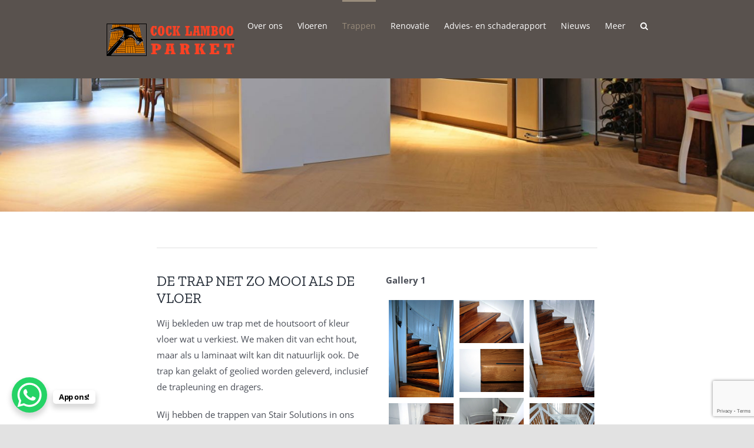

--- FILE ---
content_type: text/html; charset=UTF-8
request_url: https://cocklamboo.nl/houten-trappen/
body_size: 131699
content:
<!DOCTYPE html>
<html class="avada-html-layout-boxed avada-html-header-position-top avada-html-has-bg-image" lang="nl-NL" prefix="og: http://ogp.me/ns# fb: http://ogp.me/ns/fb#">
<head>
	<meta http-equiv="X-UA-Compatible" content="IE=edge" />
	<meta http-equiv="Content-Type" content="text/html; charset=utf-8"/>
	<meta name="viewport" content="width=device-width, initial-scale=1" />
	<title>Trappen &#8211; Cock Lamboo vloeren</title>
<meta name='robots' content='max-image-preview:large' />
	<style>img:is([sizes="auto" i], [sizes^="auto," i]) { contain-intrinsic-size: 3000px 1500px }</style>
	<link rel="alternate" type="application/rss+xml" title="Cock Lamboo vloeren &raquo; feed" href="https://cocklamboo.nl/feed/" />
					<link rel="shortcut icon" href="https://cocklamboo.nl/cl/wp-content/uploads/2020/06/favicon32C.png" type="image/x-icon" />
		
					<!-- Apple Touch Icon -->
			<link rel="apple-touch-icon" sizes="180x180" href="https://cocklamboo.nl/cl/wp-content/uploads/2020/06/favicon114.png">
		
					<!-- Android Icon -->
			<link rel="icon" sizes="192x192" href="https://cocklamboo.nl/cl/wp-content/uploads/2020/06/favicon57.png">
		
					<!-- MS Edge Icon -->
			<meta name="msapplication-TileImage" content="https://cocklamboo.nl/cl/wp-content/uploads/2020/06/favicon72.png">
				
		<meta property="og:title" content="Trappen"/>
		<meta property="og:type" content="article"/>
		<meta property="og:url" content="https://cocklamboo.nl/houten-trappen/"/>
		<meta property="og:site_name" content="Cock Lamboo vloeren"/>
		<meta property="og:description" content="Wij bekleden uw trap met de houtsoort of kleur vloer wat u verkiest. We maken dit van echt hout, maar als u laminaat wilt kan dit natuurlijk ook. De trap kan gelakt of geolied worden geleverd, inclusief de trapleuning en dragers.

Wij hebben de trappen van Stair Solutions in ons assortiment. Kijk op hun"/>

									<meta property="og:image" content="https://cocklamboo.nl/cl/wp-content/uploads/2020/06/logo-31.png"/>
							<script type="text/javascript">
/* <![CDATA[ */
window._wpemojiSettings = {"baseUrl":"https:\/\/s.w.org\/images\/core\/emoji\/15.0.3\/72x72\/","ext":".png","svgUrl":"https:\/\/s.w.org\/images\/core\/emoji\/15.0.3\/svg\/","svgExt":".svg","source":{"concatemoji":"https:\/\/cocklamboo.nl\/cl\/wp-includes\/js\/wp-emoji-release.min.js?ver=6.7.4"}};
/*! This file is auto-generated */
!function(i,n){var o,s,e;function c(e){try{var t={supportTests:e,timestamp:(new Date).valueOf()};sessionStorage.setItem(o,JSON.stringify(t))}catch(e){}}function p(e,t,n){e.clearRect(0,0,e.canvas.width,e.canvas.height),e.fillText(t,0,0);var t=new Uint32Array(e.getImageData(0,0,e.canvas.width,e.canvas.height).data),r=(e.clearRect(0,0,e.canvas.width,e.canvas.height),e.fillText(n,0,0),new Uint32Array(e.getImageData(0,0,e.canvas.width,e.canvas.height).data));return t.every(function(e,t){return e===r[t]})}function u(e,t,n){switch(t){case"flag":return n(e,"\ud83c\udff3\ufe0f\u200d\u26a7\ufe0f","\ud83c\udff3\ufe0f\u200b\u26a7\ufe0f")?!1:!n(e,"\ud83c\uddfa\ud83c\uddf3","\ud83c\uddfa\u200b\ud83c\uddf3")&&!n(e,"\ud83c\udff4\udb40\udc67\udb40\udc62\udb40\udc65\udb40\udc6e\udb40\udc67\udb40\udc7f","\ud83c\udff4\u200b\udb40\udc67\u200b\udb40\udc62\u200b\udb40\udc65\u200b\udb40\udc6e\u200b\udb40\udc67\u200b\udb40\udc7f");case"emoji":return!n(e,"\ud83d\udc26\u200d\u2b1b","\ud83d\udc26\u200b\u2b1b")}return!1}function f(e,t,n){var r="undefined"!=typeof WorkerGlobalScope&&self instanceof WorkerGlobalScope?new OffscreenCanvas(300,150):i.createElement("canvas"),a=r.getContext("2d",{willReadFrequently:!0}),o=(a.textBaseline="top",a.font="600 32px Arial",{});return e.forEach(function(e){o[e]=t(a,e,n)}),o}function t(e){var t=i.createElement("script");t.src=e,t.defer=!0,i.head.appendChild(t)}"undefined"!=typeof Promise&&(o="wpEmojiSettingsSupports",s=["flag","emoji"],n.supports={everything:!0,everythingExceptFlag:!0},e=new Promise(function(e){i.addEventListener("DOMContentLoaded",e,{once:!0})}),new Promise(function(t){var n=function(){try{var e=JSON.parse(sessionStorage.getItem(o));if("object"==typeof e&&"number"==typeof e.timestamp&&(new Date).valueOf()<e.timestamp+604800&&"object"==typeof e.supportTests)return e.supportTests}catch(e){}return null}();if(!n){if("undefined"!=typeof Worker&&"undefined"!=typeof OffscreenCanvas&&"undefined"!=typeof URL&&URL.createObjectURL&&"undefined"!=typeof Blob)try{var e="postMessage("+f.toString()+"("+[JSON.stringify(s),u.toString(),p.toString()].join(",")+"));",r=new Blob([e],{type:"text/javascript"}),a=new Worker(URL.createObjectURL(r),{name:"wpTestEmojiSupports"});return void(a.onmessage=function(e){c(n=e.data),a.terminate(),t(n)})}catch(e){}c(n=f(s,u,p))}t(n)}).then(function(e){for(var t in e)n.supports[t]=e[t],n.supports.everything=n.supports.everything&&n.supports[t],"flag"!==t&&(n.supports.everythingExceptFlag=n.supports.everythingExceptFlag&&n.supports[t]);n.supports.everythingExceptFlag=n.supports.everythingExceptFlag&&!n.supports.flag,n.DOMReady=!1,n.readyCallback=function(){n.DOMReady=!0}}).then(function(){return e}).then(function(){var e;n.supports.everything||(n.readyCallback(),(e=n.source||{}).concatemoji?t(e.concatemoji):e.wpemoji&&e.twemoji&&(t(e.twemoji),t(e.wpemoji)))}))}((window,document),window._wpemojiSettings);
/* ]]> */
</script>
<link rel='stylesheet' id='layerslider-css' href='https://cocklamboo.nl/cl/wp-content/plugins/LayerSlider/assets/static/layerslider/css/layerslider.css?ver=7.9.1' type='text/css' media='all' />
<style id='wp-emoji-styles-inline-css' type='text/css'>

	img.wp-smiley, img.emoji {
		display: inline !important;
		border: none !important;
		box-shadow: none !important;
		height: 1em !important;
		width: 1em !important;
		margin: 0 0.07em !important;
		vertical-align: -0.1em !important;
		background: none !important;
		padding: 0 !important;
	}
</style>
<link rel='stylesheet' id='wp-block-library-css' href='https://cocklamboo.nl/cl/wp-includes/css/dist/block-library/style.min.css?ver=6.7.4' type='text/css' media='all' />
<style id='wp-block-library-theme-inline-css' type='text/css'>
.wp-block-audio :where(figcaption){color:#555;font-size:13px;text-align:center}.is-dark-theme .wp-block-audio :where(figcaption){color:#ffffffa6}.wp-block-audio{margin:0 0 1em}.wp-block-code{border:1px solid #ccc;border-radius:4px;font-family:Menlo,Consolas,monaco,monospace;padding:.8em 1em}.wp-block-embed :where(figcaption){color:#555;font-size:13px;text-align:center}.is-dark-theme .wp-block-embed :where(figcaption){color:#ffffffa6}.wp-block-embed{margin:0 0 1em}.blocks-gallery-caption{color:#555;font-size:13px;text-align:center}.is-dark-theme .blocks-gallery-caption{color:#ffffffa6}:root :where(.wp-block-image figcaption){color:#555;font-size:13px;text-align:center}.is-dark-theme :root :where(.wp-block-image figcaption){color:#ffffffa6}.wp-block-image{margin:0 0 1em}.wp-block-pullquote{border-bottom:4px solid;border-top:4px solid;color:currentColor;margin-bottom:1.75em}.wp-block-pullquote cite,.wp-block-pullquote footer,.wp-block-pullquote__citation{color:currentColor;font-size:.8125em;font-style:normal;text-transform:uppercase}.wp-block-quote{border-left:.25em solid;margin:0 0 1.75em;padding-left:1em}.wp-block-quote cite,.wp-block-quote footer{color:currentColor;font-size:.8125em;font-style:normal;position:relative}.wp-block-quote:where(.has-text-align-right){border-left:none;border-right:.25em solid;padding-left:0;padding-right:1em}.wp-block-quote:where(.has-text-align-center){border:none;padding-left:0}.wp-block-quote.is-large,.wp-block-quote.is-style-large,.wp-block-quote:where(.is-style-plain){border:none}.wp-block-search .wp-block-search__label{font-weight:700}.wp-block-search__button{border:1px solid #ccc;padding:.375em .625em}:where(.wp-block-group.has-background){padding:1.25em 2.375em}.wp-block-separator.has-css-opacity{opacity:.4}.wp-block-separator{border:none;border-bottom:2px solid;margin-left:auto;margin-right:auto}.wp-block-separator.has-alpha-channel-opacity{opacity:1}.wp-block-separator:not(.is-style-wide):not(.is-style-dots){width:100px}.wp-block-separator.has-background:not(.is-style-dots){border-bottom:none;height:1px}.wp-block-separator.has-background:not(.is-style-wide):not(.is-style-dots){height:2px}.wp-block-table{margin:0 0 1em}.wp-block-table td,.wp-block-table th{word-break:normal}.wp-block-table :where(figcaption){color:#555;font-size:13px;text-align:center}.is-dark-theme .wp-block-table :where(figcaption){color:#ffffffa6}.wp-block-video :where(figcaption){color:#555;font-size:13px;text-align:center}.is-dark-theme .wp-block-video :where(figcaption){color:#ffffffa6}.wp-block-video{margin:0 0 1em}:root :where(.wp-block-template-part.has-background){margin-bottom:0;margin-top:0;padding:1.25em 2.375em}
</style>
<style id='classic-theme-styles-inline-css' type='text/css'>
/*! This file is auto-generated */
.wp-block-button__link{color:#fff;background-color:#32373c;border-radius:9999px;box-shadow:none;text-decoration:none;padding:calc(.667em + 2px) calc(1.333em + 2px);font-size:1.125em}.wp-block-file__button{background:#32373c;color:#fff;text-decoration:none}
</style>
<style id='global-styles-inline-css' type='text/css'>
:root{--wp--preset--aspect-ratio--square: 1;--wp--preset--aspect-ratio--4-3: 4/3;--wp--preset--aspect-ratio--3-4: 3/4;--wp--preset--aspect-ratio--3-2: 3/2;--wp--preset--aspect-ratio--2-3: 2/3;--wp--preset--aspect-ratio--16-9: 16/9;--wp--preset--aspect-ratio--9-16: 9/16;--wp--preset--color--black: #000000;--wp--preset--color--cyan-bluish-gray: #abb8c3;--wp--preset--color--white: #ffffff;--wp--preset--color--pale-pink: #f78da7;--wp--preset--color--vivid-red: #cf2e2e;--wp--preset--color--luminous-vivid-orange: #ff6900;--wp--preset--color--luminous-vivid-amber: #fcb900;--wp--preset--color--light-green-cyan: #7bdcb5;--wp--preset--color--vivid-green-cyan: #00d084;--wp--preset--color--pale-cyan-blue: #8ed1fc;--wp--preset--color--vivid-cyan-blue: #0693e3;--wp--preset--color--vivid-purple: #9b51e0;--wp--preset--color--awb-color-1: rgba(255,255,255,1);--wp--preset--color--awb-color-2: rgba(249,249,251,1);--wp--preset--color--awb-color-3: rgba(242,243,245,1);--wp--preset--color--awb-color-4: rgba(226,226,226,1);--wp--preset--color--awb-color-5: rgba(158,160,164,1);--wp--preset--color--awb-color-6: rgba(195,113,15,1);--wp--preset--color--awb-color-7: rgba(74,78,87,1);--wp--preset--color--awb-color-8: rgba(33,41,52,1);--wp--preset--color--awb-color-custom-10: rgba(101,188,123,1);--wp--preset--color--awb-color-custom-11: rgba(242,243,245,0.7);--wp--preset--color--awb-color-custom-12: rgba(255,255,255,0.8);--wp--preset--color--awb-color-custom-13: rgba(51,51,51,1);--wp--preset--color--awb-color-custom-14: rgba(61,50,45,1);--wp--preset--color--awb-color-custom-15: rgba(242,243,245,0.8);--wp--preset--color--awb-color-custom-16: rgba(38,48,62,1);--wp--preset--color--awb-color-custom-17: rgba(89,82,78,1);--wp--preset--gradient--vivid-cyan-blue-to-vivid-purple: linear-gradient(135deg,rgba(6,147,227,1) 0%,rgb(155,81,224) 100%);--wp--preset--gradient--light-green-cyan-to-vivid-green-cyan: linear-gradient(135deg,rgb(122,220,180) 0%,rgb(0,208,130) 100%);--wp--preset--gradient--luminous-vivid-amber-to-luminous-vivid-orange: linear-gradient(135deg,rgba(252,185,0,1) 0%,rgba(255,105,0,1) 100%);--wp--preset--gradient--luminous-vivid-orange-to-vivid-red: linear-gradient(135deg,rgba(255,105,0,1) 0%,rgb(207,46,46) 100%);--wp--preset--gradient--very-light-gray-to-cyan-bluish-gray: linear-gradient(135deg,rgb(238,238,238) 0%,rgb(169,184,195) 100%);--wp--preset--gradient--cool-to-warm-spectrum: linear-gradient(135deg,rgb(74,234,220) 0%,rgb(151,120,209) 20%,rgb(207,42,186) 40%,rgb(238,44,130) 60%,rgb(251,105,98) 80%,rgb(254,248,76) 100%);--wp--preset--gradient--blush-light-purple: linear-gradient(135deg,rgb(255,206,236) 0%,rgb(152,150,240) 100%);--wp--preset--gradient--blush-bordeaux: linear-gradient(135deg,rgb(254,205,165) 0%,rgb(254,45,45) 50%,rgb(107,0,62) 100%);--wp--preset--gradient--luminous-dusk: linear-gradient(135deg,rgb(255,203,112) 0%,rgb(199,81,192) 50%,rgb(65,88,208) 100%);--wp--preset--gradient--pale-ocean: linear-gradient(135deg,rgb(255,245,203) 0%,rgb(182,227,212) 50%,rgb(51,167,181) 100%);--wp--preset--gradient--electric-grass: linear-gradient(135deg,rgb(202,248,128) 0%,rgb(113,206,126) 100%);--wp--preset--gradient--midnight: linear-gradient(135deg,rgb(2,3,129) 0%,rgb(40,116,252) 100%);--wp--preset--font-size--small: 11.25px;--wp--preset--font-size--medium: 20px;--wp--preset--font-size--large: 22.5px;--wp--preset--font-size--x-large: 42px;--wp--preset--font-size--normal: 15px;--wp--preset--font-size--xlarge: 30px;--wp--preset--font-size--huge: 45px;--wp--preset--spacing--20: 0.44rem;--wp--preset--spacing--30: 0.67rem;--wp--preset--spacing--40: 1rem;--wp--preset--spacing--50: 1.5rem;--wp--preset--spacing--60: 2.25rem;--wp--preset--spacing--70: 3.38rem;--wp--preset--spacing--80: 5.06rem;--wp--preset--shadow--natural: 6px 6px 9px rgba(0, 0, 0, 0.2);--wp--preset--shadow--deep: 12px 12px 50px rgba(0, 0, 0, 0.4);--wp--preset--shadow--sharp: 6px 6px 0px rgba(0, 0, 0, 0.2);--wp--preset--shadow--outlined: 6px 6px 0px -3px rgba(255, 255, 255, 1), 6px 6px rgba(0, 0, 0, 1);--wp--preset--shadow--crisp: 6px 6px 0px rgba(0, 0, 0, 1);}:where(.is-layout-flex){gap: 0.5em;}:where(.is-layout-grid){gap: 0.5em;}body .is-layout-flex{display: flex;}.is-layout-flex{flex-wrap: wrap;align-items: center;}.is-layout-flex > :is(*, div){margin: 0;}body .is-layout-grid{display: grid;}.is-layout-grid > :is(*, div){margin: 0;}:where(.wp-block-columns.is-layout-flex){gap: 2em;}:where(.wp-block-columns.is-layout-grid){gap: 2em;}:where(.wp-block-post-template.is-layout-flex){gap: 1.25em;}:where(.wp-block-post-template.is-layout-grid){gap: 1.25em;}.has-black-color{color: var(--wp--preset--color--black) !important;}.has-cyan-bluish-gray-color{color: var(--wp--preset--color--cyan-bluish-gray) !important;}.has-white-color{color: var(--wp--preset--color--white) !important;}.has-pale-pink-color{color: var(--wp--preset--color--pale-pink) !important;}.has-vivid-red-color{color: var(--wp--preset--color--vivid-red) !important;}.has-luminous-vivid-orange-color{color: var(--wp--preset--color--luminous-vivid-orange) !important;}.has-luminous-vivid-amber-color{color: var(--wp--preset--color--luminous-vivid-amber) !important;}.has-light-green-cyan-color{color: var(--wp--preset--color--light-green-cyan) !important;}.has-vivid-green-cyan-color{color: var(--wp--preset--color--vivid-green-cyan) !important;}.has-pale-cyan-blue-color{color: var(--wp--preset--color--pale-cyan-blue) !important;}.has-vivid-cyan-blue-color{color: var(--wp--preset--color--vivid-cyan-blue) !important;}.has-vivid-purple-color{color: var(--wp--preset--color--vivid-purple) !important;}.has-black-background-color{background-color: var(--wp--preset--color--black) !important;}.has-cyan-bluish-gray-background-color{background-color: var(--wp--preset--color--cyan-bluish-gray) !important;}.has-white-background-color{background-color: var(--wp--preset--color--white) !important;}.has-pale-pink-background-color{background-color: var(--wp--preset--color--pale-pink) !important;}.has-vivid-red-background-color{background-color: var(--wp--preset--color--vivid-red) !important;}.has-luminous-vivid-orange-background-color{background-color: var(--wp--preset--color--luminous-vivid-orange) !important;}.has-luminous-vivid-amber-background-color{background-color: var(--wp--preset--color--luminous-vivid-amber) !important;}.has-light-green-cyan-background-color{background-color: var(--wp--preset--color--light-green-cyan) !important;}.has-vivid-green-cyan-background-color{background-color: var(--wp--preset--color--vivid-green-cyan) !important;}.has-pale-cyan-blue-background-color{background-color: var(--wp--preset--color--pale-cyan-blue) !important;}.has-vivid-cyan-blue-background-color{background-color: var(--wp--preset--color--vivid-cyan-blue) !important;}.has-vivid-purple-background-color{background-color: var(--wp--preset--color--vivid-purple) !important;}.has-black-border-color{border-color: var(--wp--preset--color--black) !important;}.has-cyan-bluish-gray-border-color{border-color: var(--wp--preset--color--cyan-bluish-gray) !important;}.has-white-border-color{border-color: var(--wp--preset--color--white) !important;}.has-pale-pink-border-color{border-color: var(--wp--preset--color--pale-pink) !important;}.has-vivid-red-border-color{border-color: var(--wp--preset--color--vivid-red) !important;}.has-luminous-vivid-orange-border-color{border-color: var(--wp--preset--color--luminous-vivid-orange) !important;}.has-luminous-vivid-amber-border-color{border-color: var(--wp--preset--color--luminous-vivid-amber) !important;}.has-light-green-cyan-border-color{border-color: var(--wp--preset--color--light-green-cyan) !important;}.has-vivid-green-cyan-border-color{border-color: var(--wp--preset--color--vivid-green-cyan) !important;}.has-pale-cyan-blue-border-color{border-color: var(--wp--preset--color--pale-cyan-blue) !important;}.has-vivid-cyan-blue-border-color{border-color: var(--wp--preset--color--vivid-cyan-blue) !important;}.has-vivid-purple-border-color{border-color: var(--wp--preset--color--vivid-purple) !important;}.has-vivid-cyan-blue-to-vivid-purple-gradient-background{background: var(--wp--preset--gradient--vivid-cyan-blue-to-vivid-purple) !important;}.has-light-green-cyan-to-vivid-green-cyan-gradient-background{background: var(--wp--preset--gradient--light-green-cyan-to-vivid-green-cyan) !important;}.has-luminous-vivid-amber-to-luminous-vivid-orange-gradient-background{background: var(--wp--preset--gradient--luminous-vivid-amber-to-luminous-vivid-orange) !important;}.has-luminous-vivid-orange-to-vivid-red-gradient-background{background: var(--wp--preset--gradient--luminous-vivid-orange-to-vivid-red) !important;}.has-very-light-gray-to-cyan-bluish-gray-gradient-background{background: var(--wp--preset--gradient--very-light-gray-to-cyan-bluish-gray) !important;}.has-cool-to-warm-spectrum-gradient-background{background: var(--wp--preset--gradient--cool-to-warm-spectrum) !important;}.has-blush-light-purple-gradient-background{background: var(--wp--preset--gradient--blush-light-purple) !important;}.has-blush-bordeaux-gradient-background{background: var(--wp--preset--gradient--blush-bordeaux) !important;}.has-luminous-dusk-gradient-background{background: var(--wp--preset--gradient--luminous-dusk) !important;}.has-pale-ocean-gradient-background{background: var(--wp--preset--gradient--pale-ocean) !important;}.has-electric-grass-gradient-background{background: var(--wp--preset--gradient--electric-grass) !important;}.has-midnight-gradient-background{background: var(--wp--preset--gradient--midnight) !important;}.has-small-font-size{font-size: var(--wp--preset--font-size--small) !important;}.has-medium-font-size{font-size: var(--wp--preset--font-size--medium) !important;}.has-large-font-size{font-size: var(--wp--preset--font-size--large) !important;}.has-x-large-font-size{font-size: var(--wp--preset--font-size--x-large) !important;}
:where(.wp-block-post-template.is-layout-flex){gap: 1.25em;}:where(.wp-block-post-template.is-layout-grid){gap: 1.25em;}
:where(.wp-block-columns.is-layout-flex){gap: 2em;}:where(.wp-block-columns.is-layout-grid){gap: 2em;}
:root :where(.wp-block-pullquote){font-size: 1.5em;line-height: 1.6;}
</style>
<link rel='stylesheet' id='fusion-dynamic-css-css' href='https://cocklamboo.nl/cl/wp-content/uploads/fusion-styles/007ab7dd792e1895819b997d8af6f4ea.min.css?ver=3.11.2' type='text/css' media='all' />
<script type="text/javascript" src="https://cocklamboo.nl/cl/wp-includes/js/jquery/jquery.min.js?ver=3.7.1" id="jquery-core-js"></script>
<script type="text/javascript" src="https://cocklamboo.nl/cl/wp-includes/js/jquery/jquery-migrate.min.js?ver=3.4.1" id="jquery-migrate-js"></script>
<script type="text/javascript" id="layerslider-utils-js-extra">
/* <![CDATA[ */
var LS_Meta = {"v":"7.9.1","fixGSAP":"1"};
/* ]]> */
</script>
<script type="text/javascript" src="https://cocklamboo.nl/cl/wp-content/plugins/LayerSlider/assets/static/layerslider/js/layerslider.utils.js?ver=7.9.1" id="layerslider-utils-js"></script>
<script type="text/javascript" src="https://cocklamboo.nl/cl/wp-content/plugins/LayerSlider/assets/static/layerslider/js/layerslider.kreaturamedia.jquery.js?ver=7.9.1" id="layerslider-js"></script>
<script type="text/javascript" src="https://cocklamboo.nl/cl/wp-content/plugins/LayerSlider/assets/static/layerslider/js/layerslider.transitions.js?ver=7.9.1" id="layerslider-transitions-js"></script>
<script type="text/javascript" src="https://cocklamboo.nl/cl/wp-content/plugins/easy-twitter-feeds/public/js/widget.js?ver=1.2.2" id="widget-js-js"></script>
<meta name="generator" content="Powered by LayerSlider 7.9.1 - Build Heros, Sliders, and Popups. Create Animations and Beautiful, Rich Web Content as Easy as Never Before on WordPress." />
<!-- LayerSlider updates and docs at: https://layerslider.com -->
<link rel="https://api.w.org/" href="https://cocklamboo.nl/wp-json/" /><link rel="alternate" title="JSON" type="application/json" href="https://cocklamboo.nl/wp-json/wp/v2/pages/574" /><link rel="EditURI" type="application/rsd+xml" title="RSD" href="https://cocklamboo.nl/cl/xmlrpc.php?rsd" />
<meta name="generator" content="WordPress 6.7.4" />
<link rel="canonical" href="https://cocklamboo.nl/houten-trappen/" />
<link rel='shortlink' href='https://cocklamboo.nl/?p=574' />
<link rel="alternate" title="oEmbed (JSON)" type="application/json+oembed" href="https://cocklamboo.nl/wp-json/oembed/1.0/embed?url=https%3A%2F%2Fcocklamboo.nl%2Fhouten-trappen%2F" />
<link rel="alternate" title="oEmbed (XML)" type="text/xml+oembed" href="https://cocklamboo.nl/wp-json/oembed/1.0/embed?url=https%3A%2F%2Fcocklamboo.nl%2Fhouten-trappen%2F&#038;format=xml" />
<style type="text/css" id="css-fb-visibility">@media screen and (max-width: 640px){.fusion-no-small-visibility{display:none !important;}body .sm-text-align-center{text-align:center !important;}body .sm-text-align-left{text-align:left !important;}body .sm-text-align-right{text-align:right !important;}body .sm-flex-align-center{justify-content:center !important;}body .sm-flex-align-flex-start{justify-content:flex-start !important;}body .sm-flex-align-flex-end{justify-content:flex-end !important;}body .sm-mx-auto{margin-left:auto !important;margin-right:auto !important;}body .sm-ml-auto{margin-left:auto !important;}body .sm-mr-auto{margin-right:auto !important;}body .fusion-absolute-position-small{position:absolute;top:auto;width:100%;}.awb-sticky.awb-sticky-small{ position: sticky; top: var(--awb-sticky-offset,0); }}@media screen and (min-width: 641px) and (max-width: 1024px){.fusion-no-medium-visibility{display:none !important;}body .md-text-align-center{text-align:center !important;}body .md-text-align-left{text-align:left !important;}body .md-text-align-right{text-align:right !important;}body .md-flex-align-center{justify-content:center !important;}body .md-flex-align-flex-start{justify-content:flex-start !important;}body .md-flex-align-flex-end{justify-content:flex-end !important;}body .md-mx-auto{margin-left:auto !important;margin-right:auto !important;}body .md-ml-auto{margin-left:auto !important;}body .md-mr-auto{margin-right:auto !important;}body .fusion-absolute-position-medium{position:absolute;top:auto;width:100%;}.awb-sticky.awb-sticky-medium{ position: sticky; top: var(--awb-sticky-offset,0); }}@media screen and (min-width: 1025px){.fusion-no-large-visibility{display:none !important;}body .lg-text-align-center{text-align:center !important;}body .lg-text-align-left{text-align:left !important;}body .lg-text-align-right{text-align:right !important;}body .lg-flex-align-center{justify-content:center !important;}body .lg-flex-align-flex-start{justify-content:flex-start !important;}body .lg-flex-align-flex-end{justify-content:flex-end !important;}body .lg-mx-auto{margin-left:auto !important;margin-right:auto !important;}body .lg-ml-auto{margin-left:auto !important;}body .lg-mr-auto{margin-right:auto !important;}body .fusion-absolute-position-large{position:absolute;top:auto;width:100%;}.awb-sticky.awb-sticky-large{ position: sticky; top: var(--awb-sticky-offset,0); }}</style>		<script type="text/javascript">
			var doc = document.documentElement;
			doc.setAttribute( 'data-useragent', navigator.userAgent );
		</script>
		
	</head>

<body class="page-template-default page page-id-574 fusion-image-hovers fusion-pagination-sizing fusion-button_type-flat fusion-button_span-no fusion-button_gradient-linear avada-image-rollover-circle-yes avada-image-rollover-yes avada-image-rollover-direction-left fusion-body ltr fusion-sticky-header no-tablet-sticky-header no-mobile-sticky-header no-mobile-slidingbar no-mobile-totop avada-has-rev-slider-styles fusion-disable-outline fusion-sub-menu-fade mobile-logo-pos-left layout-boxed-mode avada-has-boxed-modal-shadow- layout-scroll-offset-full avada-has-zero-margin-offset-top fusion-top-header menu-text-align-center mobile-menu-design-classic fusion-show-pagination-text fusion-header-layout-v1 avada-responsive avada-footer-fx-none avada-menu-highlight-style-bar fusion-search-form-clean fusion-main-menu-search-overlay fusion-avatar-circle avada-dropdown-styles avada-blog-layout-large avada-blog-archive-layout-large avada-header-shadow-no avada-menu-icon-position-left avada-has-megamenu-shadow avada-has-mobile-menu-search avada-has-main-nav-search-icon avada-has-breadcrumb-mobile-hidden avada-has-titlebar-hide avada-header-border-color-full-transparent avada-has-pagination-width_height avada-flyout-menu-direction-fade avada-ec-views-v1" data-awb-post-id="574">
		<a class="skip-link screen-reader-text" href="#content">Skip to content</a>

	<div id="boxed-wrapper">
							
		<div id="wrapper" class="fusion-wrapper">
			<div id="home" style="position:relative;top:-1px;"></div>
							
					
			<header class="fusion-header-wrapper">
				<div class="fusion-header-v1 fusion-logo-alignment fusion-logo-left fusion-sticky-menu- fusion-sticky-logo- fusion-mobile-logo-1  fusion-mobile-menu-design-classic">
					<div class="fusion-header-sticky-height"></div>
<div class="fusion-header">
	<div class="fusion-row">
					<div class="fusion-logo" data-margin-top="38px" data-margin-bottom="38px" data-margin-left="0px" data-margin-right="0px">
			<a class="fusion-logo-link"  href="https://cocklamboo.nl/" >

						<!-- standard logo -->
			<img src="https://cocklamboo.nl/cl/wp-content/uploads/2020/06/logo-31.png" srcset="https://cocklamboo.nl/cl/wp-content/uploads/2020/06/logo-31.png 1x" width="220" height="57" alt="Cock Lamboo vloeren Logo" data-retina_logo_url="" class="fusion-standard-logo" />

											<!-- mobile logo -->
				<img src="https://cocklamboo.nl/cl/wp-content/uploads/2020/06/logo-mobile.png" srcset="https://cocklamboo.nl/cl/wp-content/uploads/2020/06/logo-mobile.png 1x" width="237" height="70" alt="Cock Lamboo vloeren Logo" data-retina_logo_url="" class="fusion-mobile-logo" />
			
					</a>
		</div>		<nav class="fusion-main-menu" aria-label="Main Menu"><div class="fusion-overlay-search">		<form role="search" class="searchform fusion-search-form  fusion-search-form-clean" method="get" action="https://cocklamboo.nl/">
			<div class="fusion-search-form-content">

				
				<div class="fusion-search-field search-field">
					<label><span class="screen-reader-text">Zoeken naar:</span>
													<input type="search" value="" name="s" class="s" placeholder="Zoeken..." required aria-required="true" aria-label="Zoeken..."/>
											</label>
				</div>
				<div class="fusion-search-button search-button">
					<input type="submit" class="fusion-search-submit searchsubmit" aria-label="Zoeken" value="&#xf002;" />
									</div>

				
			</div>


			
		</form>
		<div class="fusion-search-spacer"></div><a href="#" role="button" aria-label="Close Search" class="fusion-close-search"></a></div><ul id="menu-hoofdmenu" class="fusion-menu"><li  id="menu-item-4663"  class="menu-item menu-item-type-post_type menu-item-object-page menu-item-home menu-item-has-children menu-item-4663 fusion-dropdown-menu"  data-item-id="4663"><a  href="https://cocklamboo.nl/" class="fusion-bar-highlight"><span class="menu-text">Over ons</span></a><ul class="sub-menu"><li  id="menu-item-4648"  class="menu-item menu-item-type-post_type menu-item-object-page menu-item-home menu-item-4648 fusion-dropdown-submenu" ><a  href="https://cocklamboo.nl/" class="fusion-bar-highlight"><span>Home</span></a></li><li  id="menu-item-5449"  class="menu-item menu-item-type-post_type menu-item-object-page menu-item-5449 fusion-dropdown-submenu" ><a  href="https://cocklamboo.nl/cock_lamboo_gaat_door/" class="fusion-bar-highlight"><span>Cock Lamboo gaat door!</span></a></li><li  id="menu-item-4651"  class="menu-item menu-item-type-post_type menu-item-object-page menu-item-4651 fusion-dropdown-submenu" ><a  href="https://cocklamboo.nl/vakman/" class="fusion-bar-highlight"><span>Vakman</span></a></li><li  id="menu-item-4654"  class="menu-item menu-item-type-post_type menu-item-object-page menu-item-4654 fusion-dropdown-submenu" ><a  href="https://cocklamboo.nl/vraag-informatie/" class="fusion-bar-highlight"><span>Vraag informatie</span></a></li><li  id="menu-item-4656"  class="menu-item menu-item-type-post_type menu-item-object-page menu-item-4656 fusion-dropdown-submenu" ><a  href="https://cocklamboo.nl/projecten/" class="fusion-bar-highlight"><span>Projecten</span></a></li><li  id="menu-item-4655"  class="menu-item menu-item-type-post_type menu-item-object-page menu-item-4655 fusion-dropdown-submenu" ><a  href="https://cocklamboo.nl/leveranciers/" class="fusion-bar-highlight"><span>Leveranciers</span></a></li><li  id="menu-item-4659"  class="menu-item menu-item-type-post_type menu-item-object-page menu-item-4659 fusion-dropdown-submenu" ><a  href="https://cocklamboo.nl/privacy_en_cookies/" class="fusion-bar-highlight"><span>Privacy en cookies</span></a></li></ul></li><li  id="menu-item-4661"  class="menu-item menu-item-type-post_type menu-item-object-page menu-item-has-children menu-item-4661 fusion-dropdown-menu"  data-item-id="4661"><a  href="https://cocklamboo.nl/vloeren/" class="fusion-bar-highlight"><span class="menu-text">Vloeren</span></a><ul class="sub-menu"><li  id="menu-item-4662"  class="menu-item menu-item-type-post_type menu-item-object-page menu-item-4662 fusion-dropdown-submenu" ><a  href="https://cocklamboo.nl/vloeren/" class="fusion-bar-highlight"><span>Overzicht</span></a></li><li  id="menu-item-4667"  class="menu-item menu-item-type-post_type menu-item-object-page menu-item-4667 fusion-dropdown-submenu" ><a  href="https://cocklamboo.nl/laminaat/" class="fusion-bar-highlight"><span>Laminaat</span></a></li><li  id="menu-item-4669"  class="menu-item menu-item-type-post_type menu-item-object-page menu-item-4669 fusion-dropdown-submenu" ><a  href="https://cocklamboo.nl/parket/" class="fusion-bar-highlight"><span>Parket</span></a></li><li  id="menu-item-4670"  class="menu-item menu-item-type-post_type menu-item-object-page menu-item-4670 fusion-dropdown-submenu" ><a  href="https://cocklamboo.nl/planken_vloeren/" class="fusion-bar-highlight"><span>Planken vloer</span></a></li><li  id="menu-item-4672"  class="menu-item menu-item-type-post_type menu-item-object-page menu-item-4672 fusion-dropdown-submenu" ><a  href="https://cocklamboo.nl/tapis_vloeren/" class="fusion-bar-highlight"><span>Tapis vloer</span></a></li><li  id="menu-item-4673"  class="menu-item menu-item-type-post_type menu-item-object-page menu-item-4673 fusion-dropdown-submenu" ><a  href="https://cocklamboo.nl/verouderde-vloeren/" class="fusion-bar-highlight"><span>Verouderde vloeren</span></a></li><li  id="menu-item-4675"  class="menu-item menu-item-type-post_type menu-item-object-page menu-item-4675 fusion-dropdown-submenu" ><a  href="https://cocklamboo.nl/renovatie/" class="fusion-bar-highlight"><span>Renovatie</span></a></li></ul></li><li  id="menu-item-4679"  class="menu-item menu-item-type-post_type menu-item-object-page current-menu-item page_item page-item-574 current_page_item menu-item-4679"  data-item-id="4679"><a  href="https://cocklamboo.nl/houten-trappen/" class="fusion-bar-highlight"><span class="menu-text">Trappen</span></a></li><li  id="menu-item-5375"  class="menu-item menu-item-type-post_type menu-item-object-page menu-item-5375"  data-item-id="5375"><a  href="https://cocklamboo.nl/renovatie/" class="fusion-bar-highlight"><span class="menu-text">Renovatie</span></a></li><li  id="menu-item-5376"  class="menu-item menu-item-type-post_type menu-item-object-page menu-item-5376"  data-item-id="5376"><a  href="https://cocklamboo.nl/advies-en-schaderapport/" class="fusion-bar-highlight"><span class="menu-text">Advies- en schaderapport</span></a></li><li  id="menu-item-4867"  class="menu-item menu-item-type-post_type menu-item-object-page menu-item-4867"  data-item-id="4867"><a  href="https://cocklamboo.nl/nieuws/" class="fusion-bar-highlight"><span class="menu-text">Nieuws</span></a></li><li  id="menu-item-4680"  class="menu-item menu-item-type-custom menu-item-object-custom menu-item-has-children menu-item-4680 fusion-dropdown-menu"  data-item-id="4680"><a  href="#" class="fusion-bar-highlight"><span class="menu-text">Meer</span></a><ul class="sub-menu"><li  id="menu-item-4681"  class="menu-item menu-item-type-post_type menu-item-object-page menu-item-4681 fusion-dropdown-submenu" ><a  href="https://cocklamboo.nl/hygrostaat/" class="fusion-bar-highlight"><span>Hygrostaat</span></a></li><li  id="menu-item-4684"  class="menu-item menu-item-type-post_type menu-item-object-page menu-item-4684 fusion-dropdown-submenu" ><a  href="https://cocklamboo.nl/luchtvochtigheid/" class="fusion-bar-highlight"><span>Luchtvochtigheid</span></a></li><li  id="menu-item-4687"  class="menu-item menu-item-type-post_type menu-item-object-page menu-item-4687 fusion-dropdown-submenu" ><a  href="https://cocklamboo.nl/vloerverwarming/" class="fusion-bar-highlight"><span>Vloerverwarming</span></a></li></ul></li><li class="fusion-custom-menu-item fusion-main-menu-search fusion-search-overlay"><a class="fusion-main-menu-icon fusion-bar-highlight" href="#" aria-label="Zoeken" data-title="Zoeken" title="Zoeken" role="button" aria-expanded="false"></a></li></ul></nav>
<nav class="fusion-mobile-nav-holder fusion-mobile-menu-text-align-left" aria-label="Main Menu Mobile"></nav>

		
<div class="fusion-clearfix"></div>
<div class="fusion-mobile-menu-search">
			<form role="search" class="searchform fusion-search-form  fusion-search-form-clean" method="get" action="https://cocklamboo.nl/">
			<div class="fusion-search-form-content">

				
				<div class="fusion-search-field search-field">
					<label><span class="screen-reader-text">Zoeken naar:</span>
													<input type="search" value="" name="s" class="s" placeholder="Zoeken..." required aria-required="true" aria-label="Zoeken..."/>
											</label>
				</div>
				<div class="fusion-search-button search-button">
					<input type="submit" class="fusion-search-submit searchsubmit" aria-label="Zoeken" value="&#xf002;" />
									</div>

				
			</div>


			
		</form>
		</div>
			</div>
</div>
				</div>
				<div class="fusion-clearfix"></div>
			</header>
								
							<div id="sliders-container" class="fusion-slider-visibility">
				<style type="text/css">
		#layerslider-container{max-width:1700;}
	</style>
	<div id="layerslider-container">
		<div id="layerslider-wrapper">
						<script type="text/javascript">jQuery(function() { _initLayerSlider( '#layerslider_46_1xzrqb46r0c6o', {sliderVersion: '', responsiveUnder: 0, layersContainer: 0, hideUnder: 0, hideOver: 100000, skin: 'v5', sliderFadeInDuration: 350, thumbnailNavigation: 'disabled', useSrcset: true, skinsPath: 'https://cocklamboo.nl/cl/wp-content/plugins/LayerSlider/assets/static/layerslider/skins/', type: 'responsive', showCircleTimer: false, performanceMode: true}); });</script><div id="layerslider_46_1xzrqb46r0c6o" class="ls-wp-container fitvidsignore" style="width:1700px;height:300px;margin:0 auto;margin-bottom: 0px;"><div class="ls-slide" data-ls="duration:4000;"><img width="1700" height="300" src="https://cocklamboo.nl/cl/wp-content/uploads/layerslider/trappen-slider/cover13.jpg" class="ls-bg" alt="" decoding="async" fetchpriority="high" srcset="https://cocklamboo.nl/cl/wp-content/uploads/layerslider/trappen-slider/cover13-200x35.jpg 200w, https://cocklamboo.nl/cl/wp-content/uploads/layerslider/trappen-slider/cover13-300x53.jpg 300w, https://cocklamboo.nl/cl/wp-content/uploads/layerslider/trappen-slider/cover13-400x71.jpg 400w, https://cocklamboo.nl/cl/wp-content/uploads/layerslider/trappen-slider/cover13-600x106.jpg 600w, https://cocklamboo.nl/cl/wp-content/uploads/layerslider/trappen-slider/cover13-768x136.jpg 768w, https://cocklamboo.nl/cl/wp-content/uploads/layerslider/trappen-slider/cover13-800x141.jpg 800w, https://cocklamboo.nl/cl/wp-content/uploads/layerslider/trappen-slider/cover13-1024x181.jpg 1024w, https://cocklamboo.nl/cl/wp-content/uploads/layerslider/trappen-slider/cover13-1200x212.jpg 1200w, https://cocklamboo.nl/cl/wp-content/uploads/layerslider/trappen-slider/cover13-1536x271.jpg 1536w, https://cocklamboo.nl/cl/wp-content/uploads/layerslider/trappen-slider/cover13.jpg 1700w" sizes="(max-width: 1700px) 100vw, 1700px" /></div></div>					</div>
	</div>
			</div>
				
					
							
			
						<main id="main" class="clearfix ">
				<div class="fusion-row" style="">
<section id="content" style="width: 100%;">
					<div id="post-574" class="post-574 page type-page status-publish hentry">
			<span class="entry-title rich-snippet-hidden">Trappen</span><span class="vcard rich-snippet-hidden"><span class="fn"><a href="https://cocklamboo.nl/author/vloerenman12/" title="Berichten van vloerenman12" rel="author">vloerenman12</a></span></span><span class="updated rich-snippet-hidden">2023-11-14T10:46:14+00:00</span>
			
			<div class="post-content">
				<div class="fusion-fullwidth fullwidth-box fusion-builder-row-1 nonhundred-percent-fullwidth non-hundred-percent-height-scrolling" style="--awb-border-radius-top-left:0px;--awb-border-radius-top-right:0px;--awb-border-radius-bottom-right:0px;--awb-border-radius-bottom-left:0px;--awb-margin-bottom:-40px;--awb-flex-wrap:wrap;" ><div class="fusion-builder-row fusion-row"><div class="fusion-layout-column fusion_builder_column fusion-builder-column-0 fusion_builder_column_1_6 1_6 fusion-one-sixth fusion-column-first" style="--awb-bg-size:cover;--awb-margin-bottom:0px;width:16.666666666667%;width:calc(16.666666666667% - ( ( 4% + 4% ) * 0.16666666666667 ) );margin-right: 4%;"><div class="fusion-column-wrapper fusion-column-has-shadow fusion-flex-column-wrapper-legacy"><div class="fusion-clearfix"></div></div></div><div class="fusion-layout-column fusion_builder_column fusion-builder-column-1 fusion_builder_column_2_3 2_3 fusion-two-third" style="--awb-bg-size:cover;--awb-margin-bottom:0px;width:66.666666666667%;width:calc(66.666666666667% - ( ( 4% + 4% ) * 0.66666666666667 ) );margin-right: 4%;"><div class="fusion-column-wrapper fusion-column-has-shadow fusion-flex-column-wrapper-legacy"><div class="fusion-sep-clear"></div><div class="fusion-separator fusion-full-width-sep" style="margin-left: auto;margin-right: auto;margin-bottom:40px;width:100%;"><div class="fusion-separator-border sep-single sep-solid" style="--awb-height:20px;--awb-amount:20px;border-color:#e2e2e2;border-top-width:1px;"></div></div><div class="fusion-sep-clear"></div><div class="fusion-content-boxes content-boxes columns row fusion-columns-2 fusion-columns-total-2 fusion-content-boxes-1 content-boxes-icon-with-title content-left" style="--awb-margin-bottom:-40px;--awb-hover-accent-color:#65bc7b;--awb-circle-hover-accent-color:#65bc7b;" data-animationOffset="top-into-view"><div style="--awb-backgroundcolor:rgba(255,255,255,0);" class="fusion-column content-box-column content-box-column content-box-column-1 col-lg-6 col-md-6 col-sm-6 fusion-content-box-hover content-box-column-first-in-row"><div class="col content-box-wrapper content-wrapper link-area-link-icon content-icon-wrapper-yes icon-hover-animation-fade" data-animationOffset="top-into-view"><div class="heading icon-left"><h2 class="content-box-heading" style="--h2_typography-font-size:24px;line-height:29px;">DE TRAP NET ZO MOOI ALS DE VLOER</h2></div><div class="fusion-clearfix"></div><div class="content-container">
<p>Wij bekleden uw trap met de houtsoort of kleur vloer wat u verkiest. We maken dit van echt hout, maar als u laminaat wilt kan dit natuurlijk ook. De trap kan gelakt of geolied worden geleverd, inclusief de trapleuning en dragers.</p>
<p>Wij hebben de trappen van Stair Solutions in ons assortiment. Kijk op hun website voor meer informatie:<br />
<a href="https://www.stairsolutions.nl/" target="_blank" rel="noopener noreferrer">https://www.stairsolutions.nl/</a></p>
<p><a href="https://www.stairsolutions.nl/" target="_blank" rel="noopener noreferrer"><img decoding="async" class="alignnone size-full wp-image-5012" src="https://cocklamboo.nl/cl/wp-content/uploads/2020/12/stair-solutions-logo.png" alt="" width="150" height="130" /></a></p>
</div></div></div><div style="--awb-backgroundcolor:rgba(255,255,255,0);" class="fusion-column content-box-column content-box-column content-box-column-2 col-lg-6 col-md-6 col-sm-6 fusion-content-box-hover content-box-column-last content-box-column-last-in-row"><div class="col content-box-wrapper content-wrapper link-area-link-icon content-icon-wrapper-yes icon-hover-animation-fade" data-animationOffset="top-into-view"><div class="fusion-clearfix"></div><div class="content-container">
<p><strong>Gallery 1<br />
<code><div id="envira-gallery-wrap-3809" class="envira-gallery-wrap envira-gallery-theme-base  envira-lazy-loading-disabled envira-layout-mason" itemscope itemtype="http://schema.org/ImageGallery"><div class="envira-loader"><div></div><div></div><div></div><div></div></div><div data-envira-id="3809" data-gallery-config='{"type":"default","columns":"3","gallery_theme":"base","lightbox_theme":"base","gutter":10,"margin":10,"crop":0,"crop_width":960,"crop_height":300,"mobile":1,"mobile_width":600,"mobile_height":200,"title_display":"float","arrows":1,"keyboard":true,"mousewheel":1,"aspect":1,"toolbar":0,"toolbar_position":"top","loop":1,"effect":"fade","thumbnails":0,"thumbnails_width":"auto","thumbnails_height":"auto","thumbnails_position":"bottom","classes":[""],"rtl":0,"title":"Trappen","slug":"trappen","description_position":"0","description":"","random":"0","dimensions":0,"isotope":true,"css_animations":1,"lightbox_enabled":1,"toolbar_title":0,"mobile_arrows":1,"mobile_toolbar":1,"mobile_thumbnails":1,"mobile_lightbox":1,"mobile_touchwipe":1,"justified_margins":1,"justified_last_row":"nojustify","lazy_loading":1,"lazy_loading_delay":500,"image_size":"medium","crop_position":"c","additional_copy_0":0,"additional_copy_title":0,"additional_copy_caption":0,"additional_copy_title_caption":0,"additional_copy_0_mobile":0,"additional_copy_title_mobile":0,"additional_copy_caption_mobile":0,"additional_copy_title_caption_mobile":0,"gallery_column_title_caption":"0","gallery_column_title_caption_mobile":"0","additional_copy_automatic_0":0,"additional_copy_automatic_title":0,"additional_copy_automatic_caption":0,"additional_copy_automatic_title_caption":0,"additional_copy_automatic_0_mobile":0,"additional_copy_automatic_title_mobile":1,"additional_copy_automatic_caption_mobile":1,"additional_copy_automatic_title_caption_mobile":0,"gallery_automatic_title_caption":"0","gallery_automatic_title_caption_mobile":"0","justified_row_height":150,"sort_order":"0","sorting_direction":"ASC","image_sizes_random":[],"gallery_link_enabled":1,"lightbox_image_size":"default","lightbox_title_caption":"title","arrows_position":"inside","lightbox_open_close_effect":"fade","supersize":0,"thumbnails_toggle":0,"thumbnails_hide":0,"image_counter":0,"thumbnails_custom_size":0,"mobile_gallery_link_enabled":0,"mobile_touchwipe_close":0,"mobile_thumbnails_width":75,"mobile_thumbnails_height":240,"mobile_justified_row_height":80,"layout":"mason","gallery_id":3809}' data-gallery-images='[{"status":"active","src":false,"title":"trap001.jpg","link":"https:\/\/cocklamboo.nl\/cl\/wp-content\/uploads\/2015\/04\/trap0014.jpg","alt":"trap001.jpg","caption":false,"thumb":{"errors":{"envira-gallery-error-no-url":["No image URL specified for cropping."]},"error_data":[]},"thumbnail":null,"medium":null,"medium_large":null,"large":null,"1536x1536":null,"2048x2048":null,"blog-large":null,"blog-medium":null,"recent-posts":null,"recent-works-thumbnail":null,"fusion-200":null,"fusion-400":null,"fusion-600":null,"fusion-800":null,"fusion-1200":null,"portfolio-full":null,"portfolio-one":null,"portfolio-two":null,"portfolio-three":null,"portfolio-five":null,"full":null,"index":0,"id":3788,"video":false,"opts":{"caption":"","thumb":{"errors":{"envira-gallery-error-no-url":["No image URL specified for cropping."]},"error_data":[]},"title":"trap001.jpg"},"gallery_id":3809},{"status":"active","src":false,"title":"trap002.jpg","link":"https:\/\/cocklamboo.nl\/cl\/wp-content\/uploads\/2015\/04\/trap0024.jpg","alt":"trap002.jpg","caption":false,"thumb":{"errors":{"envira-gallery-error-no-url":["No image URL specified for cropping."]},"error_data":[]},"thumbnail":null,"medium":null,"medium_large":null,"large":null,"1536x1536":null,"2048x2048":null,"blog-large":null,"blog-medium":null,"recent-posts":null,"recent-works-thumbnail":null,"fusion-200":null,"fusion-400":null,"fusion-600":null,"fusion-800":null,"fusion-1200":null,"portfolio-full":null,"portfolio-one":null,"portfolio-two":null,"portfolio-three":null,"portfolio-five":null,"full":null,"index":1,"id":3789,"video":false,"opts":{"caption":"","thumb":{"errors":{"envira-gallery-error-no-url":["No image URL specified for cropping."]},"error_data":[]},"title":"trap002.jpg"},"gallery_id":3809},{"status":"active","src":false,"title":"trap003.jpg","link":"https:\/\/cocklamboo.nl\/cl\/wp-content\/uploads\/2015\/04\/trap0034.jpg","alt":"trap003.jpg","caption":false,"thumb":{"errors":{"envira-gallery-error-no-url":["No image URL specified for cropping."]},"error_data":[]},"thumbnail":null,"medium":null,"medium_large":null,"large":null,"1536x1536":null,"2048x2048":null,"blog-large":null,"blog-medium":null,"recent-posts":null,"recent-works-thumbnail":null,"fusion-200":null,"fusion-400":null,"fusion-600":null,"fusion-800":null,"fusion-1200":null,"portfolio-full":null,"portfolio-one":null,"portfolio-two":null,"portfolio-three":null,"portfolio-five":null,"full":null,"index":2,"id":3790,"video":false,"opts":{"caption":"","thumb":{"errors":{"envira-gallery-error-no-url":["No image URL specified for cropping."]},"error_data":[]},"title":"trap003.jpg"},"gallery_id":3809},{"status":"active","src":false,"title":"trap004.jpg","link":"https:\/\/cocklamboo.nl\/cl\/wp-content\/uploads\/2015\/04\/trap0044.jpg","alt":"trap004.jpg","caption":false,"thumb":{"errors":{"envira-gallery-error-no-url":["No image URL specified for cropping."]},"error_data":[]},"thumbnail":null,"medium":null,"medium_large":null,"large":null,"1536x1536":null,"2048x2048":null,"blog-large":null,"blog-medium":null,"recent-posts":null,"recent-works-thumbnail":null,"fusion-200":null,"fusion-400":null,"fusion-600":null,"fusion-800":null,"fusion-1200":null,"portfolio-full":null,"portfolio-one":null,"portfolio-two":null,"portfolio-three":null,"portfolio-five":null,"full":null,"index":3,"id":3791,"video":false,"opts":{"caption":"","thumb":{"errors":{"envira-gallery-error-no-url":["No image URL specified for cropping."]},"error_data":[]},"title":"trap004.jpg"},"gallery_id":3809},{"status":"active","src":false,"title":"trap005.jpg","link":"https:\/\/cocklamboo.nl\/cl\/wp-content\/uploads\/2015\/04\/trap0054.jpg","alt":"trap005.jpg","caption":false,"thumb":{"errors":{"envira-gallery-error-no-url":["No image URL specified for cropping."]},"error_data":[]},"thumbnail":null,"medium":null,"medium_large":null,"large":null,"1536x1536":null,"2048x2048":null,"blog-large":null,"blog-medium":null,"recent-posts":null,"recent-works-thumbnail":null,"fusion-200":null,"fusion-400":null,"fusion-600":null,"fusion-800":null,"fusion-1200":null,"portfolio-full":null,"portfolio-one":null,"portfolio-two":null,"portfolio-three":null,"portfolio-five":null,"full":null,"index":4,"id":3792,"video":false,"opts":{"caption":"","thumb":{"errors":{"envira-gallery-error-no-url":["No image URL specified for cropping."]},"error_data":[]},"title":"trap005.jpg"},"gallery_id":3809},{"status":"active","src":false,"title":"trap006.jpg","link":"https:\/\/cocklamboo.nl\/cl\/wp-content\/uploads\/2015\/04\/trap0064.jpg","alt":"trap006.jpg","caption":false,"thumb":{"errors":{"envira-gallery-error-no-url":["No image URL specified for cropping."]},"error_data":[]},"thumbnail":null,"medium":null,"medium_large":null,"large":null,"1536x1536":null,"2048x2048":null,"blog-large":null,"blog-medium":null,"recent-posts":null,"recent-works-thumbnail":null,"fusion-200":null,"fusion-400":null,"fusion-600":null,"fusion-800":null,"fusion-1200":null,"portfolio-full":null,"portfolio-one":null,"portfolio-two":null,"portfolio-three":null,"portfolio-five":null,"full":null,"index":5,"id":3793,"video":false,"opts":{"caption":"","thumb":{"errors":{"envira-gallery-error-no-url":["No image URL specified for cropping."]},"error_data":[]},"title":"trap006.jpg"},"gallery_id":3809},{"status":"active","src":false,"title":"trap007.jpg","link":"https:\/\/cocklamboo.nl\/cl\/wp-content\/uploads\/2015\/04\/trap0074.jpg","alt":"trap007.jpg","caption":false,"thumb":{"errors":{"envira-gallery-error-no-url":["No image URL specified for cropping."]},"error_data":[]},"thumbnail":null,"medium":null,"medium_large":null,"large":null,"1536x1536":null,"2048x2048":null,"blog-large":null,"blog-medium":null,"recent-posts":null,"recent-works-thumbnail":null,"fusion-200":null,"fusion-400":null,"fusion-600":null,"fusion-800":null,"fusion-1200":null,"portfolio-full":null,"portfolio-one":null,"portfolio-two":null,"portfolio-three":null,"portfolio-five":null,"full":null,"index":6,"id":3794,"video":false,"opts":{"caption":"","thumb":{"errors":{"envira-gallery-error-no-url":["No image URL specified for cropping."]},"error_data":[]},"title":"trap007.jpg"},"gallery_id":3809},{"status":"active","src":false,"title":"trap008.jpg","link":"https:\/\/cocklamboo.nl\/cl\/wp-content\/uploads\/2015\/04\/trap0084.jpg","alt":"trap008.jpg","caption":false,"thumb":{"errors":{"envira-gallery-error-no-url":["No image URL specified for cropping."]},"error_data":[]},"thumbnail":null,"medium":null,"medium_large":null,"large":null,"1536x1536":null,"2048x2048":null,"blog-large":null,"blog-medium":null,"recent-posts":null,"recent-works-thumbnail":null,"fusion-200":null,"fusion-400":null,"fusion-600":null,"fusion-800":null,"fusion-1200":null,"portfolio-full":null,"portfolio-one":null,"portfolio-two":null,"portfolio-three":null,"portfolio-five":null,"full":null,"index":7,"id":3795,"video":false,"opts":{"caption":"","thumb":{"errors":{"envira-gallery-error-no-url":["No image URL specified for cropping."]},"error_data":[]},"title":"trap008.jpg"},"gallery_id":3809},{"status":"active","src":false,"title":"trap010.jpg","link":"https:\/\/cocklamboo.nl\/cl\/wp-content\/uploads\/2015\/04\/trap0104.jpg","alt":"trap010.jpg","caption":false,"thumb":{"errors":{"envira-gallery-error-no-url":["No image URL specified for cropping."]},"error_data":[]},"thumbnail":null,"medium":null,"medium_large":null,"large":null,"1536x1536":null,"2048x2048":null,"blog-large":null,"blog-medium":null,"recent-posts":null,"recent-works-thumbnail":null,"fusion-200":null,"fusion-400":null,"fusion-600":null,"fusion-800":null,"fusion-1200":null,"portfolio-full":null,"portfolio-one":null,"portfolio-two":null,"portfolio-three":null,"portfolio-five":null,"full":null,"index":8,"id":3796,"video":false,"opts":{"caption":"","thumb":{"errors":{"envira-gallery-error-no-url":["No image URL specified for cropping."]},"error_data":[]},"title":"trap010.jpg"},"gallery_id":3809},{"status":"active","src":false,"title":"trap011.jpg","link":"https:\/\/cocklamboo.nl\/cl\/wp-content\/uploads\/2015\/04\/trap0114.jpg","alt":"trap011.jpg","caption":false,"thumb":{"errors":{"envira-gallery-error-no-url":["No image URL specified for cropping."]},"error_data":[]},"thumbnail":null,"medium":null,"medium_large":null,"large":null,"1536x1536":null,"2048x2048":null,"blog-large":null,"blog-medium":null,"recent-posts":null,"recent-works-thumbnail":null,"fusion-200":null,"fusion-400":null,"fusion-600":null,"fusion-800":null,"fusion-1200":null,"portfolio-full":null,"portfolio-one":null,"portfolio-two":null,"portfolio-three":null,"portfolio-five":null,"full":null,"index":9,"id":3797,"video":false,"opts":{"caption":"","thumb":{"errors":{"envira-gallery-error-no-url":["No image URL specified for cropping."]},"error_data":[]},"title":"trap011.jpg"},"gallery_id":3809}]' data-lightbox-theme='{&quot;arrows&quot;:1,&quot;margins&quot;:[220,0],&quot;gutter&quot;:&quot;50&quot;,&quot;base_template&quot;:&quot;&lt;div id=\&quot;envirabox-3809\&quot; data-envirabox-id=\&quot;3809\&quot; class=\&quot;envirabox-container envirabox-theme-base envirabox-wrap\&quot; role=\&quot;dialog\&quot;&gt;&lt;div class=\&quot;envirabox-bg\&quot;&gt;&lt;\/div&gt;&lt;div class=\&quot;envirabox-outer\&quot;&gt;&lt;div class=\&quot;envirabox-inner\&quot;&gt;&lt;div class=\&quot;envirabox-position-overlay envira-gallery-top-left\&quot;&gt;&lt;\/div&gt;&lt;div class=\&quot;envirabox-position-overlay envira-gallery-top-right\&quot;&gt;&lt;\/div&gt;&lt;div class=\&quot;envirabox-position-overlay envira-gallery-bottom-left\&quot;&gt;&lt;\/div&gt;&lt;div class=\&quot;envirabox-position-overlay envira-gallery-bottom-right\&quot;&gt;&lt;\/div&gt;&lt;div class=\&quot;envirabox-stage\&quot;&gt;&lt;\/div&gt;&lt;\/div&gt;&lt;\/div&gt;&lt;\/div&gt;&quot;,&quot;load_all&quot;:false,&quot;error_template&quot;:&quot;&lt;div class=\&quot;envirabox-error\&quot;&gt;&lt;p&gt;{{ERROR}}&lt;p&gt;&lt;\/div&gt;&quot;,&quot;inner_caption&quot;:true,&quot;caption_position&quot;:&quot;float&quot;,&quot;thumbs_position&quot;:&quot;bottom&quot;,&quot;arrow_position&quot;:&quot;inside&quot;,&quot;toolbar&quot;:false,&quot;infobar&quot;:true,&quot;show_smallbtn&quot;:true,&quot;idle_time&quot;:false,&quot;click_content&quot;:false,&quot;click_slide&quot;:false,&quot;click_outside&quot;:false,&quot;animation_duration&quot;:false,&quot;transition_duration&quot;:false,&quot;small_btn_template&quot;:&quot;&lt;a data-envirabox-close class=\&quot;envirabox-item envirabox-close envirabox-button--close\&quot; title=\&quot;Close\&quot; href=\&quot;#\&quot;&gt;&lt;\/a&gt;&quot;}' id="envira-gallery-3809" class="envira-gallery-public  envira-gallery-3-columns envira-clear enviratope"><div id="envira-gallery-item-3788" class="envira-gallery-item envira-gallery-item-1 enviratope-item envira-lazy-load" style="padding-left: 5px; padding-bottom: 10px; padding-right: 5px;"  itemscope itemtype="http://schema.org/ImageObject"><div class="envira-gallery-item-inner"><div class="envira-gallery-position-overlay envira-gallery-top-left"></div><div class="envira-gallery-position-overlay envira-gallery-top-right"></div><div class="envira-gallery-position-overlay envira-gallery-bottom-left"></div><div class="envira-gallery-position-overlay envira-gallery-bottom-right"></div><a data-envirabox="3809" href="https://cocklamboo.nl/cl/wp-content/uploads/2015/04/trap0014.jpg" class="envira-gallery-3809 envira-gallery-link " title="trap001.jpg" data-envira-item-id="3788" data-title="trap001.jpg" data-caption=" " data-envira-retina="https://cocklamboo.nl/cl/wp-content/uploads/2015/04/trap0014.jpg" data-thumb="https://cocklamboo.nl/cl/wp-content/uploads/2015/04/trap0014-75x50_c.jpg"  itemprop="contentUrl" ><div class="envira-lazy" data-envira-changed="false" data-width="960" data-height="300" style="padding-bottom:31.25%;"><img decoding="async" id="envira-gallery-image-3788"  data-envirabox="3809" tabindex="-1" class="envira-gallery-image envira-gallery-image-1  envira-lazy" data-envira-index="0" src="https://cocklamboo.nl/cl/wp-content/uploads/2015/04/trap0014.jpg" width="960" height="300" data-envira-src="https://cocklamboo.nl/cl/wp-content/uploads/2015/04/trap0014.jpg" data-envira-gallery-id="3809" data-envira-item-id="3788" data-caption=" " data-title="trap001.jpg"  alt="trap001.jpg" title="trap001.jpg"  itemprop="thumbnailUrl" data-envira-srcset="https://cocklamboo.nl/cl/wp-content/uploads/2015/04/trap0014.jpg 400w,https://cocklamboo.nl/cl/wp-content/uploads/2015/04/trap0014.jpg 2x" srcset="[data-uri]" /></div></a><div class="envira-gallery-captioned-data envira-gallery-captioned-data-base"></div></div></div><div id="envira-gallery-item-3789" class="envira-gallery-item envira-gallery-item-2 enviratope-item envira-lazy-load" style="padding-left: 5px; padding-bottom: 10px; padding-right: 5px;"  itemscope itemtype="http://schema.org/ImageObject"><div class="envira-gallery-item-inner"><div class="envira-gallery-position-overlay envira-gallery-top-left"></div><div class="envira-gallery-position-overlay envira-gallery-top-right"></div><div class="envira-gallery-position-overlay envira-gallery-bottom-left"></div><div class="envira-gallery-position-overlay envira-gallery-bottom-right"></div><a data-envirabox="3809" href="https://cocklamboo.nl/cl/wp-content/uploads/2015/04/trap0024.jpg" class="envira-gallery-3809 envira-gallery-link " title="trap002.jpg" data-envira-item-id="3789" data-title="trap002.jpg" data-caption=" " data-envira-retina="https://cocklamboo.nl/cl/wp-content/uploads/2015/04/trap0024.jpg" data-thumb="https://cocklamboo.nl/cl/wp-content/uploads/2015/04/trap0024-75x50_c.jpg"  itemprop="contentUrl" ><div class="envira-lazy" data-envira-changed="false" data-width="960" data-height="300" style="padding-bottom:31.25%;"><img decoding="async" id="envira-gallery-image-3789"  data-envirabox="3809" tabindex="-1" class="envira-gallery-image envira-gallery-image-2  envira-lazy" data-envira-index="1" src="https://cocklamboo.nl/cl/wp-content/uploads/2015/04/trap0024.jpg" width="960" height="300" data-envira-src="https://cocklamboo.nl/cl/wp-content/uploads/2015/04/trap0024.jpg" data-envira-gallery-id="3809" data-envira-item-id="3789" data-caption=" " data-title="trap002.jpg"  alt="trap002.jpg" title="trap002.jpg"  itemprop="thumbnailUrl" data-envira-srcset="https://cocklamboo.nl/cl/wp-content/uploads/2015/04/trap0024.jpg 400w,https://cocklamboo.nl/cl/wp-content/uploads/2015/04/trap0024.jpg 2x" srcset="[data-uri]" /></div></a><div class="envira-gallery-captioned-data envira-gallery-captioned-data-base"></div></div></div><div id="envira-gallery-item-3790" class="envira-gallery-item envira-gallery-item-3 enviratope-item envira-lazy-load" style="padding-left: 5px; padding-bottom: 10px; padding-right: 5px;"  itemscope itemtype="http://schema.org/ImageObject"><div class="envira-gallery-item-inner"><div class="envira-gallery-position-overlay envira-gallery-top-left"></div><div class="envira-gallery-position-overlay envira-gallery-top-right"></div><div class="envira-gallery-position-overlay envira-gallery-bottom-left"></div><div class="envira-gallery-position-overlay envira-gallery-bottom-right"></div><a data-envirabox="3809" href="https://cocklamboo.nl/cl/wp-content/uploads/2015/04/trap0034.jpg" class="envira-gallery-3809 envira-gallery-link " title="trap003.jpg" data-envira-item-id="3790" data-title="trap003.jpg" data-caption=" " data-envira-retina="https://cocklamboo.nl/cl/wp-content/uploads/2015/04/trap0034.jpg" data-thumb="https://cocklamboo.nl/cl/wp-content/uploads/2015/04/trap0034-75x50_c.jpg"  itemprop="contentUrl" ><div class="envira-lazy" data-envira-changed="false" data-width="960" data-height="300" style="padding-bottom:31.25%;"><img decoding="async" id="envira-gallery-image-3790"  data-envirabox="3809" tabindex="-1" class="envira-gallery-image envira-gallery-image-3  envira-lazy" data-envira-index="2" src="https://cocklamboo.nl/cl/wp-content/uploads/2015/04/trap0034.jpg" width="960" height="300" data-envira-src="https://cocklamboo.nl/cl/wp-content/uploads/2015/04/trap0034.jpg" data-envira-gallery-id="3809" data-envira-item-id="3790" data-caption=" " data-title="trap003.jpg"  alt="trap003.jpg" title="trap003.jpg"  itemprop="thumbnailUrl" data-envira-srcset="https://cocklamboo.nl/cl/wp-content/uploads/2015/04/trap0034.jpg 400w,https://cocklamboo.nl/cl/wp-content/uploads/2015/04/trap0034.jpg 2x" srcset="[data-uri]" /></div></a><div class="envira-gallery-captioned-data envira-gallery-captioned-data-base"></div></div></div><div id="envira-gallery-item-3791" class="envira-gallery-item envira-gallery-item-4 enviratope-item envira-lazy-load" style="padding-left: 5px; padding-bottom: 10px; padding-right: 5px;"  itemscope itemtype="http://schema.org/ImageObject"><div class="envira-gallery-item-inner"><div class="envira-gallery-position-overlay envira-gallery-top-left"></div><div class="envira-gallery-position-overlay envira-gallery-top-right"></div><div class="envira-gallery-position-overlay envira-gallery-bottom-left"></div><div class="envira-gallery-position-overlay envira-gallery-bottom-right"></div><a data-envirabox="3809" href="https://cocklamboo.nl/cl/wp-content/uploads/2015/04/trap0044.jpg" class="envira-gallery-3809 envira-gallery-link " title="trap004.jpg" data-envira-item-id="3791" data-title="trap004.jpg" data-caption=" " data-envira-retina="https://cocklamboo.nl/cl/wp-content/uploads/2015/04/trap0044.jpg" data-thumb="https://cocklamboo.nl/cl/wp-content/uploads/2015/04/trap0044-75x50_c.jpg"  itemprop="contentUrl" ><div class="envira-lazy" data-envira-changed="false" data-width="960" data-height="300" style="padding-bottom:31.25%;"><img decoding="async" id="envira-gallery-image-3791"  data-envirabox="3809" tabindex="-1" class="envira-gallery-image envira-gallery-image-4  envira-lazy" data-envira-index="3" src="https://cocklamboo.nl/cl/wp-content/uploads/2015/04/trap0044.jpg" width="960" height="300" data-envira-src="https://cocklamboo.nl/cl/wp-content/uploads/2015/04/trap0044.jpg" data-envira-gallery-id="3809" data-envira-item-id="3791" data-caption=" " data-title="trap004.jpg"  alt="trap004.jpg" title="trap004.jpg"  itemprop="thumbnailUrl" data-envira-srcset="https://cocklamboo.nl/cl/wp-content/uploads/2015/04/trap0044.jpg 400w,https://cocklamboo.nl/cl/wp-content/uploads/2015/04/trap0044.jpg 2x" srcset="[data-uri]" /></div></a><div class="envira-gallery-captioned-data envira-gallery-captioned-data-base"></div></div></div><div id="envira-gallery-item-3792" class="envira-gallery-item envira-gallery-item-5 enviratope-item envira-lazy-load" style="padding-left: 5px; padding-bottom: 10px; padding-right: 5px;"  itemscope itemtype="http://schema.org/ImageObject"><div class="envira-gallery-item-inner"><div class="envira-gallery-position-overlay envira-gallery-top-left"></div><div class="envira-gallery-position-overlay envira-gallery-top-right"></div><div class="envira-gallery-position-overlay envira-gallery-bottom-left"></div><div class="envira-gallery-position-overlay envira-gallery-bottom-right"></div><a data-envirabox="3809" href="https://cocklamboo.nl/cl/wp-content/uploads/2015/04/trap0054.jpg" class="envira-gallery-3809 envira-gallery-link " title="trap005.jpg" data-envira-item-id="3792" data-title="trap005.jpg" data-caption=" " data-envira-retina="https://cocklamboo.nl/cl/wp-content/uploads/2015/04/trap0054.jpg" data-thumb="https://cocklamboo.nl/cl/wp-content/uploads/2015/04/trap0054-75x50_c.jpg"  itemprop="contentUrl" ><div class="envira-lazy" data-envira-changed="false" data-width="960" data-height="300" style="padding-bottom:31.25%;"><img decoding="async" id="envira-gallery-image-3792"  data-envirabox="3809" tabindex="-1" class="envira-gallery-image envira-gallery-image-5  envira-lazy" data-envira-index="4" src="https://cocklamboo.nl/cl/wp-content/uploads/2015/04/trap0054.jpg" width="960" height="300" data-envira-src="https://cocklamboo.nl/cl/wp-content/uploads/2015/04/trap0054.jpg" data-envira-gallery-id="3809" data-envira-item-id="3792" data-caption=" " data-title="trap005.jpg"  alt="trap005.jpg" title="trap005.jpg"  itemprop="thumbnailUrl" data-envira-srcset="https://cocklamboo.nl/cl/wp-content/uploads/2015/04/trap0054.jpg 400w,https://cocklamboo.nl/cl/wp-content/uploads/2015/04/trap0054.jpg 2x" srcset="[data-uri]" /></div></a><div class="envira-gallery-captioned-data envira-gallery-captioned-data-base"></div></div></div><div id="envira-gallery-item-3793" class="envira-gallery-item envira-gallery-item-6 enviratope-item envira-lazy-load" style="padding-left: 5px; padding-bottom: 10px; padding-right: 5px;"  itemscope itemtype="http://schema.org/ImageObject"><div class="envira-gallery-item-inner"><div class="envira-gallery-position-overlay envira-gallery-top-left"></div><div class="envira-gallery-position-overlay envira-gallery-top-right"></div><div class="envira-gallery-position-overlay envira-gallery-bottom-left"></div><div class="envira-gallery-position-overlay envira-gallery-bottom-right"></div><a data-envirabox="3809" href="https://cocklamboo.nl/cl/wp-content/uploads/2015/04/trap0064.jpg" class="envira-gallery-3809 envira-gallery-link " title="trap006.jpg" data-envira-item-id="3793" data-title="trap006.jpg" data-caption=" " data-envira-retina="https://cocklamboo.nl/cl/wp-content/uploads/2015/04/trap0064.jpg" data-thumb="https://cocklamboo.nl/cl/wp-content/uploads/2015/04/trap0064-75x50_c.jpg"  itemprop="contentUrl" ><div class="envira-lazy" data-envira-changed="false" data-width="960" data-height="300" style="padding-bottom:31.25%;"><img decoding="async" id="envira-gallery-image-3793"  data-envirabox="3809" tabindex="-1" class="envira-gallery-image envira-gallery-image-6  envira-lazy" data-envira-index="5" src="https://cocklamboo.nl/cl/wp-content/uploads/2015/04/trap0064.jpg" width="960" height="300" data-envira-src="https://cocklamboo.nl/cl/wp-content/uploads/2015/04/trap0064.jpg" data-envira-gallery-id="3809" data-envira-item-id="3793" data-caption=" " data-title="trap006.jpg"  alt="trap006.jpg" title="trap006.jpg"  itemprop="thumbnailUrl" data-envira-srcset="https://cocklamboo.nl/cl/wp-content/uploads/2015/04/trap0064.jpg 400w,https://cocklamboo.nl/cl/wp-content/uploads/2015/04/trap0064.jpg 2x" srcset="[data-uri]" /></div></a><div class="envira-gallery-captioned-data envira-gallery-captioned-data-base"></div></div></div><div id="envira-gallery-item-3794" class="envira-gallery-item envira-gallery-item-7 enviratope-item envira-lazy-load" style="padding-left: 5px; padding-bottom: 10px; padding-right: 5px;"  itemscope itemtype="http://schema.org/ImageObject"><div class="envira-gallery-item-inner"><div class="envira-gallery-position-overlay envira-gallery-top-left"></div><div class="envira-gallery-position-overlay envira-gallery-top-right"></div><div class="envira-gallery-position-overlay envira-gallery-bottom-left"></div><div class="envira-gallery-position-overlay envira-gallery-bottom-right"></div><a data-envirabox="3809" href="https://cocklamboo.nl/cl/wp-content/uploads/2015/04/trap0074.jpg" class="envira-gallery-3809 envira-gallery-link " title="trap007.jpg" data-envira-item-id="3794" data-title="trap007.jpg" data-caption=" " data-envira-retina="https://cocklamboo.nl/cl/wp-content/uploads/2015/04/trap0074.jpg" data-thumb="https://cocklamboo.nl/cl/wp-content/uploads/2015/04/trap0074-75x50_c.jpg"  itemprop="contentUrl" ><div class="envira-lazy" data-envira-changed="false" data-width="960" data-height="300" style="padding-bottom:31.25%;"><img decoding="async" id="envira-gallery-image-3794"  data-envirabox="3809" tabindex="-1" class="envira-gallery-image envira-gallery-image-7  envira-lazy" data-envira-index="6" src="https://cocklamboo.nl/cl/wp-content/uploads/2015/04/trap0074.jpg" width="960" height="300" data-envira-src="https://cocklamboo.nl/cl/wp-content/uploads/2015/04/trap0074.jpg" data-envira-gallery-id="3809" data-envira-item-id="3794" data-caption=" " data-title="trap007.jpg"  alt="trap007.jpg" title="trap007.jpg"  itemprop="thumbnailUrl" data-envira-srcset="https://cocklamboo.nl/cl/wp-content/uploads/2015/04/trap0074.jpg 400w,https://cocklamboo.nl/cl/wp-content/uploads/2015/04/trap0074.jpg 2x" srcset="[data-uri]" /></div></a><div class="envira-gallery-captioned-data envira-gallery-captioned-data-base"></div></div></div><div id="envira-gallery-item-3795" class="envira-gallery-item envira-gallery-item-8 enviratope-item envira-lazy-load" style="padding-left: 5px; padding-bottom: 10px; padding-right: 5px;"  itemscope itemtype="http://schema.org/ImageObject"><div class="envira-gallery-item-inner"><div class="envira-gallery-position-overlay envira-gallery-top-left"></div><div class="envira-gallery-position-overlay envira-gallery-top-right"></div><div class="envira-gallery-position-overlay envira-gallery-bottom-left"></div><div class="envira-gallery-position-overlay envira-gallery-bottom-right"></div><a data-envirabox="3809" href="https://cocklamboo.nl/cl/wp-content/uploads/2015/04/trap0084.jpg" class="envira-gallery-3809 envira-gallery-link " title="trap008.jpg" data-envira-item-id="3795" data-title="trap008.jpg" data-caption=" " data-envira-retina="https://cocklamboo.nl/cl/wp-content/uploads/2015/04/trap0084.jpg" data-thumb="https://cocklamboo.nl/cl/wp-content/uploads/2015/04/trap0084-75x50_c.jpg"  itemprop="contentUrl" ><div class="envira-lazy" data-envira-changed="false" data-width="960" data-height="300" style="padding-bottom:31.25%;"><img decoding="async" id="envira-gallery-image-3795"  data-envirabox="3809" tabindex="-1" class="envira-gallery-image envira-gallery-image-8  envira-lazy" data-envira-index="7" src="https://cocklamboo.nl/cl/wp-content/uploads/2015/04/trap0084.jpg" width="960" height="300" data-envira-src="https://cocklamboo.nl/cl/wp-content/uploads/2015/04/trap0084.jpg" data-envira-gallery-id="3809" data-envira-item-id="3795" data-caption=" " data-title="trap008.jpg"  alt="trap008.jpg" title="trap008.jpg"  itemprop="thumbnailUrl" data-envira-srcset="https://cocklamboo.nl/cl/wp-content/uploads/2015/04/trap0084.jpg 400w,https://cocklamboo.nl/cl/wp-content/uploads/2015/04/trap0084.jpg 2x" srcset="[data-uri]" /></div></a><div class="envira-gallery-captioned-data envira-gallery-captioned-data-base"></div></div></div><div id="envira-gallery-item-3796" class="envira-gallery-item envira-gallery-item-9 enviratope-item envira-lazy-load" style="padding-left: 5px; padding-bottom: 10px; padding-right: 5px;"  itemscope itemtype="http://schema.org/ImageObject"><div class="envira-gallery-item-inner"><div class="envira-gallery-position-overlay envira-gallery-top-left"></div><div class="envira-gallery-position-overlay envira-gallery-top-right"></div><div class="envira-gallery-position-overlay envira-gallery-bottom-left"></div><div class="envira-gallery-position-overlay envira-gallery-bottom-right"></div><a data-envirabox="3809" href="https://cocklamboo.nl/cl/wp-content/uploads/2015/04/trap0104.jpg" class="envira-gallery-3809 envira-gallery-link " title="trap010.jpg" data-envira-item-id="3796" data-title="trap010.jpg" data-caption=" " data-envira-retina="https://cocklamboo.nl/cl/wp-content/uploads/2015/04/trap0104.jpg" data-thumb="https://cocklamboo.nl/cl/wp-content/uploads/2015/04/trap0104-75x50_c.jpg"  itemprop="contentUrl" ><div class="envira-lazy" data-envira-changed="false" data-width="960" data-height="300" style="padding-bottom:31.25%;"><img decoding="async" id="envira-gallery-image-3796"  data-envirabox="3809" tabindex="-1" class="envira-gallery-image envira-gallery-image-9  envira-lazy" data-envira-index="8" src="https://cocklamboo.nl/cl/wp-content/uploads/2015/04/trap0104.jpg" width="960" height="300" data-envira-src="https://cocklamboo.nl/cl/wp-content/uploads/2015/04/trap0104.jpg" data-envira-gallery-id="3809" data-envira-item-id="3796" data-caption=" " data-title="trap010.jpg"  alt="trap010.jpg" title="trap010.jpg"  itemprop="thumbnailUrl" data-envira-srcset="https://cocklamboo.nl/cl/wp-content/uploads/2015/04/trap0104.jpg 400w,https://cocklamboo.nl/cl/wp-content/uploads/2015/04/trap0104.jpg 2x" srcset="[data-uri]" /></div></a><div class="envira-gallery-captioned-data envira-gallery-captioned-data-base"></div></div></div><div id="envira-gallery-item-3797" class="envira-gallery-item envira-gallery-item-10 enviratope-item envira-lazy-load" style="padding-left: 5px; padding-bottom: 10px; padding-right: 5px;"  itemscope itemtype="http://schema.org/ImageObject"><div class="envira-gallery-item-inner"><div class="envira-gallery-position-overlay envira-gallery-top-left"></div><div class="envira-gallery-position-overlay envira-gallery-top-right"></div><div class="envira-gallery-position-overlay envira-gallery-bottom-left"></div><div class="envira-gallery-position-overlay envira-gallery-bottom-right"></div><a data-envirabox="3809" href="https://cocklamboo.nl/cl/wp-content/uploads/2015/04/trap0114.jpg" class="envira-gallery-3809 envira-gallery-link " title="trap011.jpg" data-envira-item-id="3797" data-title="trap011.jpg" data-caption=" " data-envira-retina="https://cocklamboo.nl/cl/wp-content/uploads/2015/04/trap0114.jpg" data-thumb="https://cocklamboo.nl/cl/wp-content/uploads/2015/04/trap0114-75x50_c.jpg"  itemprop="contentUrl" ><div class="envira-lazy" data-envira-changed="false" data-width="960" data-height="300" style="padding-bottom:31.25%;"><img decoding="async" id="envira-gallery-image-3797"  data-envirabox="3809" tabindex="-1" class="envira-gallery-image envira-gallery-image-10  envira-lazy" data-envira-index="9" src="https://cocklamboo.nl/cl/wp-content/uploads/2015/04/trap0114.jpg" width="960" height="300" data-envira-src="https://cocklamboo.nl/cl/wp-content/uploads/2015/04/trap0114.jpg" data-envira-gallery-id="3809" data-envira-item-id="3797" data-caption=" " data-title="trap011.jpg"  alt="trap011.jpg" title="trap011.jpg"  itemprop="thumbnailUrl" data-envira-srcset="https://cocklamboo.nl/cl/wp-content/uploads/2015/04/trap0114.jpg 400w,https://cocklamboo.nl/cl/wp-content/uploads/2015/04/trap0114.jpg 2x" srcset="[data-uri]" /></div></a><div class="envira-gallery-captioned-data envira-gallery-captioned-data-base"></div></div></div></div></div><noscript></noscript></code></strong></p>
<p><strong>Gallery 2</strong><div id="envira-gallery-wrap-4097" class="envira-gallery-wrap envira-gallery-theme-base  envira-lazy-loading-disabled envira-layout-mason" itemscope itemtype="http://schema.org/ImageGallery"><div class="envira-loader"><div></div><div></div><div></div><div></div></div><div data-envira-id="4097" data-gallery-config='{"type":"default","columns":"3","gallery_theme":"base","description_position":"0","description":"","gutter":10,"margin":10,"random":"0","crop":0,"dimensions":0,"crop_width":960,"crop_height":300,"isotope":true,"css_animations":1,"lightbox_enabled":1,"lightbox_theme":"base","title_display":"float","arrows":1,"keyboard":true,"mousewheel":1,"aspect":1,"toolbar":0,"toolbar_title":0,"toolbar_position":"top","loop":1,"effect":"fade","thumbnails":0,"thumbnails_width":"auto","thumbnails_height":"auto","thumbnails_position":"bottom","mobile":1,"mobile_width":600,"mobile_height":200,"mobile_lightbox":1,"mobile_touchwipe":1,"mobile_arrows":1,"mobile_toolbar":1,"mobile_thumbnails":1,"classes":[""],"rtl":0,"title":"gallery-trappen2","slug":"gallery-trappen2","justified_margins":1,"justified_last_row":"nojustify","lazy_loading":1,"lazy_loading_delay":500,"image_size":"medium","crop_position":"c","additional_copy_0":0,"additional_copy_title":0,"additional_copy_caption":0,"additional_copy_title_caption":0,"additional_copy_0_mobile":0,"additional_copy_title_mobile":0,"additional_copy_caption_mobile":0,"additional_copy_title_caption_mobile":0,"gallery_column_title_caption":"0","gallery_column_title_caption_mobile":"0","additional_copy_automatic_0":0,"additional_copy_automatic_title":0,"additional_copy_automatic_caption":0,"additional_copy_automatic_title_caption":0,"additional_copy_automatic_0_mobile":0,"additional_copy_automatic_title_mobile":1,"additional_copy_automatic_caption_mobile":1,"additional_copy_automatic_title_caption_mobile":0,"gallery_automatic_title_caption":"0","gallery_automatic_title_caption_mobile":"0","justified_row_height":150,"sort_order":"0","sorting_direction":"ASC","image_sizes_random":[],"gallery_link_enabled":1,"lightbox_image_size":"default","lightbox_title_caption":"title","arrows_position":"inside","lightbox_open_close_effect":"fade","supersize":0,"thumbnails_toggle":0,"thumbnails_hide":0,"image_counter":0,"thumbnails_custom_size":0,"mobile_gallery_link_enabled":0,"mobile_touchwipe_close":0,"mobile_thumbnails_width":75,"mobile_thumbnails_height":240,"mobile_justified_row_height":80,"layout":"mason","gallery_id":4097}' data-gallery-images='[{"status":"active","src":false,"title":"trappen02.jpg","link":"https:\/\/cocklamboo.nl\/cl\/wp-content\/uploads\/2015\/04\/trappen024.jpg","alt":"trappen02.jpg","caption":false,"thumb":{"errors":{"envira-gallery-error-no-url":["No image URL specified for cropping."]},"error_data":[]},"thumbnail":null,"medium":null,"medium_large":null,"large":null,"1536x1536":null,"2048x2048":null,"blog-large":null,"blog-medium":null,"recent-posts":null,"recent-works-thumbnail":null,"fusion-200":null,"fusion-400":null,"fusion-600":null,"fusion-800":null,"fusion-1200":null,"portfolio-full":null,"portfolio-one":null,"portfolio-two":null,"portfolio-three":null,"portfolio-five":null,"full":null,"index":0,"id":3808,"video":false,"opts":{"caption":"","thumb":{"errors":{"envira-gallery-error-no-url":["No image URL specified for cropping."]},"error_data":[]},"title":"trappen02.jpg"},"gallery_id":4097},{"status":"active","src":false,"title":"trappen01.jpg","link":"https:\/\/cocklamboo.nl\/cl\/wp-content\/uploads\/2015\/04\/trappen014.jpg","alt":"trappen01.jpg","caption":false,"thumb":{"errors":{"envira-gallery-error-no-url":["No image URL specified for cropping."]},"error_data":[]},"thumbnail":null,"medium":null,"medium_large":null,"large":null,"1536x1536":null,"2048x2048":null,"blog-large":null,"blog-medium":null,"recent-posts":null,"recent-works-thumbnail":null,"fusion-200":null,"fusion-400":null,"fusion-600":null,"fusion-800":null,"fusion-1200":null,"portfolio-full":null,"portfolio-one":null,"portfolio-two":null,"portfolio-three":null,"portfolio-five":null,"full":null,"index":1,"id":3807,"video":false,"opts":{"caption":"","thumb":{"errors":{"envira-gallery-error-no-url":["No image URL specified for cropping."]},"error_data":[]},"title":"trappen01.jpg"},"gallery_id":4097},{"status":"active","src":false,"title":"trap019.jpg","link":"https:\/\/cocklamboo.nl\/cl\/wp-content\/uploads\/2015\/04\/trap0194.jpg","alt":"trap019.jpg","caption":false,"thumb":{"errors":{"envira-gallery-error-no-url":["No image URL specified for cropping."]},"error_data":[]},"thumbnail":null,"medium":null,"medium_large":null,"large":null,"1536x1536":null,"2048x2048":null,"blog-large":null,"blog-medium":null,"recent-posts":null,"recent-works-thumbnail":null,"fusion-200":null,"fusion-400":null,"fusion-600":null,"fusion-800":null,"fusion-1200":null,"portfolio-full":null,"portfolio-one":null,"portfolio-two":null,"portfolio-three":null,"portfolio-five":null,"full":null,"index":2,"id":3805,"video":false,"opts":{"caption":"","thumb":{"errors":{"envira-gallery-error-no-url":["No image URL specified for cropping."]},"error_data":[]},"title":"trap019.jpg"},"gallery_id":4097},{"status":"active","src":false,"title":"trap020.jpg","link":"https:\/\/cocklamboo.nl\/cl\/wp-content\/uploads\/2015\/04\/trap0204.jpg","alt":"trap020.jpg","caption":false,"thumb":{"errors":{"envira-gallery-error-no-url":["No image URL specified for cropping."]},"error_data":[]},"thumbnail":null,"medium":null,"medium_large":null,"large":null,"1536x1536":null,"2048x2048":null,"blog-large":null,"blog-medium":null,"recent-posts":null,"recent-works-thumbnail":null,"fusion-200":null,"fusion-400":null,"fusion-600":null,"fusion-800":null,"fusion-1200":null,"portfolio-full":null,"portfolio-one":null,"portfolio-two":null,"portfolio-three":null,"portfolio-five":null,"full":null,"index":3,"id":3806,"video":false,"opts":{"caption":"","thumb":{"errors":{"envira-gallery-error-no-url":["No image URL specified for cropping."]},"error_data":[]},"title":"trap020.jpg"},"gallery_id":4097},{"status":"active","src":false,"title":"trap018.jpg","link":"https:\/\/cocklamboo.nl\/cl\/wp-content\/uploads\/2015\/04\/trap0184.jpg","alt":"trap018.jpg","caption":false,"thumb":{"errors":{"envira-gallery-error-no-url":["No image URL specified for cropping."]},"error_data":[]},"thumbnail":null,"medium":null,"medium_large":null,"large":null,"1536x1536":null,"2048x2048":null,"blog-large":null,"blog-medium":null,"recent-posts":null,"recent-works-thumbnail":null,"fusion-200":null,"fusion-400":null,"fusion-600":null,"fusion-800":null,"fusion-1200":null,"portfolio-full":null,"portfolio-one":null,"portfolio-two":null,"portfolio-three":null,"portfolio-five":null,"full":null,"index":4,"id":3804,"video":false,"opts":{"caption":"","thumb":{"errors":{"envira-gallery-error-no-url":["No image URL specified for cropping."]},"error_data":[]},"title":"trap018.jpg"},"gallery_id":4097},{"status":"active","src":false,"title":"trap016.jpg","link":"https:\/\/cocklamboo.nl\/cl\/wp-content\/uploads\/2015\/04\/trap0164.jpg","alt":"trap016.jpg","caption":false,"thumb":{"errors":{"envira-gallery-error-no-url":["No image URL specified for cropping."]},"error_data":[]},"thumbnail":null,"medium":null,"medium_large":null,"large":null,"1536x1536":null,"2048x2048":null,"blog-large":null,"blog-medium":null,"recent-posts":null,"recent-works-thumbnail":null,"fusion-200":null,"fusion-400":null,"fusion-600":null,"fusion-800":null,"fusion-1200":null,"portfolio-full":null,"portfolio-one":null,"portfolio-two":null,"portfolio-three":null,"portfolio-five":null,"full":null,"index":5,"id":3802,"video":false,"opts":{"caption":"","thumb":{"errors":{"envira-gallery-error-no-url":["No image URL specified for cropping."]},"error_data":[]},"title":"trap016.jpg"},"gallery_id":4097},{"status":"active","src":false,"title":"trap017.jpg","link":"https:\/\/cocklamboo.nl\/cl\/wp-content\/uploads\/2015\/04\/trap0174.jpg","alt":"trap017.jpg","caption":false,"thumb":{"errors":{"envira-gallery-error-no-url":["No image URL specified for cropping."]},"error_data":[]},"thumbnail":null,"medium":null,"medium_large":null,"large":null,"1536x1536":null,"2048x2048":null,"blog-large":null,"blog-medium":null,"recent-posts":null,"recent-works-thumbnail":null,"fusion-200":null,"fusion-400":null,"fusion-600":null,"fusion-800":null,"fusion-1200":null,"portfolio-full":null,"portfolio-one":null,"portfolio-two":null,"portfolio-three":null,"portfolio-five":null,"full":null,"index":6,"id":3803,"video":false,"opts":{"caption":"","thumb":{"errors":{"envira-gallery-error-no-url":["No image URL specified for cropping."]},"error_data":[]},"title":"trap017.jpg"},"gallery_id":4097},{"status":"active","src":false,"title":"trap015.jpg","link":"https:\/\/cocklamboo.nl\/cl\/wp-content\/uploads\/2015\/04\/trap0154.jpg","alt":"trap015.jpg","caption":false,"thumb":{"errors":{"envira-gallery-error-no-url":["No image URL specified for cropping."]},"error_data":[]},"thumbnail":null,"medium":null,"medium_large":null,"large":null,"1536x1536":null,"2048x2048":null,"blog-large":null,"blog-medium":null,"recent-posts":null,"recent-works-thumbnail":null,"fusion-200":null,"fusion-400":null,"fusion-600":null,"fusion-800":null,"fusion-1200":null,"portfolio-full":null,"portfolio-one":null,"portfolio-two":null,"portfolio-three":null,"portfolio-five":null,"full":null,"index":7,"id":3801,"video":false,"opts":{"caption":"","thumb":{"errors":{"envira-gallery-error-no-url":["No image URL specified for cropping."]},"error_data":[]},"title":"trap015.jpg"},"gallery_id":4097},{"status":"active","src":false,"title":"trap014.jpg","link":"https:\/\/cocklamboo.nl\/cl\/wp-content\/uploads\/2015\/04\/trap0144.jpg","alt":"trap014.jpg","caption":false,"thumb":{"errors":{"envira-gallery-error-no-url":["No image URL specified for cropping."]},"error_data":[]},"thumbnail":null,"medium":null,"medium_large":null,"large":null,"1536x1536":null,"2048x2048":null,"blog-large":null,"blog-medium":null,"recent-posts":null,"recent-works-thumbnail":null,"fusion-200":null,"fusion-400":null,"fusion-600":null,"fusion-800":null,"fusion-1200":null,"portfolio-full":null,"portfolio-one":null,"portfolio-two":null,"portfolio-three":null,"portfolio-five":null,"full":null,"index":8,"id":3800,"video":false,"opts":{"caption":"","thumb":{"errors":{"envira-gallery-error-no-url":["No image URL specified for cropping."]},"error_data":[]},"title":"trap014.jpg"},"gallery_id":4097},{"status":"active","src":false,"title":"trap013.jpg","link":"https:\/\/cocklamboo.nl\/cl\/wp-content\/uploads\/2015\/04\/trap0134.jpg","alt":"trap013.jpg","caption":false,"thumb":{"errors":{"envira-gallery-error-no-url":["No image URL specified for cropping."]},"error_data":[]},"thumbnail":null,"medium":null,"medium_large":null,"large":null,"1536x1536":null,"2048x2048":null,"blog-large":null,"blog-medium":null,"recent-posts":null,"recent-works-thumbnail":null,"fusion-200":null,"fusion-400":null,"fusion-600":null,"fusion-800":null,"fusion-1200":null,"portfolio-full":null,"portfolio-one":null,"portfolio-two":null,"portfolio-three":null,"portfolio-five":null,"full":null,"index":9,"id":3799,"video":false,"opts":{"caption":"","thumb":{"errors":{"envira-gallery-error-no-url":["No image URL specified for cropping."]},"error_data":[]},"title":"trap013.jpg"},"gallery_id":4097}]' data-lightbox-theme='{&quot;arrows&quot;:1,&quot;margins&quot;:[220,0],&quot;gutter&quot;:&quot;50&quot;,&quot;base_template&quot;:&quot;&lt;div id=\&quot;envirabox-4097\&quot; data-envirabox-id=\&quot;4097\&quot; class=\&quot;envirabox-container envirabox-theme-base envirabox-wrap\&quot; role=\&quot;dialog\&quot;&gt;&lt;div class=\&quot;envirabox-bg\&quot;&gt;&lt;\/div&gt;&lt;div class=\&quot;envirabox-outer\&quot;&gt;&lt;div class=\&quot;envirabox-inner\&quot;&gt;&lt;div class=\&quot;envirabox-position-overlay envira-gallery-top-left\&quot;&gt;&lt;\/div&gt;&lt;div class=\&quot;envirabox-position-overlay envira-gallery-top-right\&quot;&gt;&lt;\/div&gt;&lt;div class=\&quot;envirabox-position-overlay envira-gallery-bottom-left\&quot;&gt;&lt;\/div&gt;&lt;div class=\&quot;envirabox-position-overlay envira-gallery-bottom-right\&quot;&gt;&lt;\/div&gt;&lt;div class=\&quot;envirabox-stage\&quot;&gt;&lt;\/div&gt;&lt;\/div&gt;&lt;\/div&gt;&lt;\/div&gt;&quot;,&quot;load_all&quot;:false,&quot;error_template&quot;:&quot;&lt;div class=\&quot;envirabox-error\&quot;&gt;&lt;p&gt;{{ERROR}}&lt;p&gt;&lt;\/div&gt;&quot;,&quot;inner_caption&quot;:true,&quot;caption_position&quot;:&quot;float&quot;,&quot;thumbs_position&quot;:&quot;bottom&quot;,&quot;arrow_position&quot;:&quot;inside&quot;,&quot;toolbar&quot;:false,&quot;infobar&quot;:true,&quot;show_smallbtn&quot;:true,&quot;idle_time&quot;:false,&quot;click_content&quot;:false,&quot;click_slide&quot;:false,&quot;click_outside&quot;:false,&quot;animation_duration&quot;:false,&quot;transition_duration&quot;:false,&quot;small_btn_template&quot;:&quot;&lt;a data-envirabox-close class=\&quot;envirabox-item envirabox-close envirabox-button--close\&quot; title=\&quot;Close\&quot; href=\&quot;#\&quot;&gt;&lt;\/a&gt;&quot;}' id="envira-gallery-4097" class="envira-gallery-public  envira-gallery-3-columns envira-clear enviratope"><div id="envira-gallery-item-3808" class="envira-gallery-item envira-gallery-item-1 enviratope-item envira-lazy-load" style="padding-left: 5px; padding-bottom: 10px; padding-right: 5px;"  itemscope itemtype="http://schema.org/ImageObject"><div class="envira-gallery-item-inner"><div class="envira-gallery-position-overlay envira-gallery-top-left"></div><div class="envira-gallery-position-overlay envira-gallery-top-right"></div><div class="envira-gallery-position-overlay envira-gallery-bottom-left"></div><div class="envira-gallery-position-overlay envira-gallery-bottom-right"></div><a data-envirabox="4097" href="https://cocklamboo.nl/cl/wp-content/uploads/2015/04/trappen024.jpg" class="envira-gallery-4097 envira-gallery-link " title="trappen02.jpg" data-envira-item-id="3808" data-title="trappen02.jpg" data-caption=" " data-envira-retina="https://cocklamboo.nl/cl/wp-content/uploads/2015/04/trappen024.jpg" data-thumb="https://cocklamboo.nl/cl/wp-content/uploads/2015/04/trappen024-75x50_c.jpg"  itemprop="contentUrl" ><div class="envira-lazy" data-envira-changed="false" data-width="960" data-height="300" style="padding-bottom:31.25%;"><img decoding="async" id="envira-gallery-image-3808"  data-envirabox="4097" tabindex="-1" class="envira-gallery-image envira-gallery-image-1  envira-lazy" data-envira-index="0" src="https://cocklamboo.nl/cl/wp-content/uploads/2015/04/trappen024.jpg" width="960" height="300" data-envira-src="https://cocklamboo.nl/cl/wp-content/uploads/2015/04/trappen024.jpg" data-envira-gallery-id="4097" data-envira-item-id="3808" data-caption=" " data-title="trappen02.jpg"  alt="trappen02.jpg" title="trappen02.jpg"  itemprop="thumbnailUrl" data-envira-srcset="https://cocklamboo.nl/cl/wp-content/uploads/2015/04/trappen024.jpg 400w,https://cocklamboo.nl/cl/wp-content/uploads/2015/04/trappen024.jpg 2x" srcset="[data-uri]" /></div></a><div class="envira-gallery-captioned-data envira-gallery-captioned-data-base"></div></div></div><div id="envira-gallery-item-3807" class="envira-gallery-item envira-gallery-item-2 enviratope-item envira-lazy-load" style="padding-left: 5px; padding-bottom: 10px; padding-right: 5px;"  itemscope itemtype="http://schema.org/ImageObject"><div class="envira-gallery-item-inner"><div class="envira-gallery-position-overlay envira-gallery-top-left"></div><div class="envira-gallery-position-overlay envira-gallery-top-right"></div><div class="envira-gallery-position-overlay envira-gallery-bottom-left"></div><div class="envira-gallery-position-overlay envira-gallery-bottom-right"></div><a data-envirabox="4097" href="https://cocklamboo.nl/cl/wp-content/uploads/2015/04/trappen014.jpg" class="envira-gallery-4097 envira-gallery-link " title="trappen01.jpg" data-envira-item-id="3807" data-title="trappen01.jpg" data-caption=" " data-envira-retina="https://cocklamboo.nl/cl/wp-content/uploads/2015/04/trappen014.jpg" data-thumb="https://cocklamboo.nl/cl/wp-content/uploads/2015/04/trappen014-75x50_c.jpg"  itemprop="contentUrl" ><div class="envira-lazy" data-envira-changed="false" data-width="960" data-height="300" style="padding-bottom:31.25%;"><img decoding="async" id="envira-gallery-image-3807"  data-envirabox="4097" tabindex="-1" class="envira-gallery-image envira-gallery-image-2  envira-lazy" data-envira-index="1" src="https://cocklamboo.nl/cl/wp-content/uploads/2015/04/trappen014.jpg" width="960" height="300" data-envira-src="https://cocklamboo.nl/cl/wp-content/uploads/2015/04/trappen014.jpg" data-envira-gallery-id="4097" data-envira-item-id="3807" data-caption=" " data-title="trappen01.jpg"  alt="trappen01.jpg" title="trappen01.jpg"  itemprop="thumbnailUrl" data-envira-srcset="https://cocklamboo.nl/cl/wp-content/uploads/2015/04/trappen014.jpg 400w,https://cocklamboo.nl/cl/wp-content/uploads/2015/04/trappen014.jpg 2x" srcset="[data-uri]" /></div></a><div class="envira-gallery-captioned-data envira-gallery-captioned-data-base"></div></div></div><div id="envira-gallery-item-3805" class="envira-gallery-item envira-gallery-item-3 enviratope-item envira-lazy-load" style="padding-left: 5px; padding-bottom: 10px; padding-right: 5px;"  itemscope itemtype="http://schema.org/ImageObject"><div class="envira-gallery-item-inner"><div class="envira-gallery-position-overlay envira-gallery-top-left"></div><div class="envira-gallery-position-overlay envira-gallery-top-right"></div><div class="envira-gallery-position-overlay envira-gallery-bottom-left"></div><div class="envira-gallery-position-overlay envira-gallery-bottom-right"></div><a data-envirabox="4097" href="https://cocklamboo.nl/cl/wp-content/uploads/2015/04/trap0194.jpg" class="envira-gallery-4097 envira-gallery-link " title="trap019.jpg" data-envira-item-id="3805" data-title="trap019.jpg" data-caption=" " data-envira-retina="https://cocklamboo.nl/cl/wp-content/uploads/2015/04/trap0194.jpg" data-thumb="https://cocklamboo.nl/cl/wp-content/uploads/2015/04/trap0194-75x50_c.jpg"  itemprop="contentUrl" ><div class="envira-lazy" data-envira-changed="false" data-width="960" data-height="300" style="padding-bottom:31.25%;"><img decoding="async" id="envira-gallery-image-3805"  data-envirabox="4097" tabindex="-1" class="envira-gallery-image envira-gallery-image-3  envira-lazy" data-envira-index="2" src="https://cocklamboo.nl/cl/wp-content/uploads/2015/04/trap0194.jpg" width="960" height="300" data-envira-src="https://cocklamboo.nl/cl/wp-content/uploads/2015/04/trap0194.jpg" data-envira-gallery-id="4097" data-envira-item-id="3805" data-caption=" " data-title="trap019.jpg"  alt="trap019.jpg" title="trap019.jpg"  itemprop="thumbnailUrl" data-envira-srcset="https://cocklamboo.nl/cl/wp-content/uploads/2015/04/trap0194.jpg 400w,https://cocklamboo.nl/cl/wp-content/uploads/2015/04/trap0194.jpg 2x" srcset="[data-uri]" /></div></a><div class="envira-gallery-captioned-data envira-gallery-captioned-data-base"></div></div></div><div id="envira-gallery-item-3806" class="envira-gallery-item envira-gallery-item-4 enviratope-item envira-lazy-load" style="padding-left: 5px; padding-bottom: 10px; padding-right: 5px;"  itemscope itemtype="http://schema.org/ImageObject"><div class="envira-gallery-item-inner"><div class="envira-gallery-position-overlay envira-gallery-top-left"></div><div class="envira-gallery-position-overlay envira-gallery-top-right"></div><div class="envira-gallery-position-overlay envira-gallery-bottom-left"></div><div class="envira-gallery-position-overlay envira-gallery-bottom-right"></div><a data-envirabox="4097" href="https://cocklamboo.nl/cl/wp-content/uploads/2015/04/trap0204.jpg" class="envira-gallery-4097 envira-gallery-link " title="trap020.jpg" data-envira-item-id="3806" data-title="trap020.jpg" data-caption=" " data-envira-retina="https://cocklamboo.nl/cl/wp-content/uploads/2015/04/trap0204.jpg" data-thumb="https://cocklamboo.nl/cl/wp-content/uploads/2015/04/trap0204-75x50_c.jpg"  itemprop="contentUrl" ><div class="envira-lazy" data-envira-changed="false" data-width="960" data-height="300" style="padding-bottom:31.25%;"><img decoding="async" id="envira-gallery-image-3806"  data-envirabox="4097" tabindex="-1" class="envira-gallery-image envira-gallery-image-4  envira-lazy" data-envira-index="3" src="https://cocklamboo.nl/cl/wp-content/uploads/2015/04/trap0204.jpg" width="960" height="300" data-envira-src="https://cocklamboo.nl/cl/wp-content/uploads/2015/04/trap0204.jpg" data-envira-gallery-id="4097" data-envira-item-id="3806" data-caption=" " data-title="trap020.jpg"  alt="trap020.jpg" title="trap020.jpg"  itemprop="thumbnailUrl" data-envira-srcset="https://cocklamboo.nl/cl/wp-content/uploads/2015/04/trap0204.jpg 400w,https://cocklamboo.nl/cl/wp-content/uploads/2015/04/trap0204.jpg 2x" srcset="[data-uri]" /></div></a><div class="envira-gallery-captioned-data envira-gallery-captioned-data-base"></div></div></div><div id="envira-gallery-item-3804" class="envira-gallery-item envira-gallery-item-5 enviratope-item envira-lazy-load" style="padding-left: 5px; padding-bottom: 10px; padding-right: 5px;"  itemscope itemtype="http://schema.org/ImageObject"><div class="envira-gallery-item-inner"><div class="envira-gallery-position-overlay envira-gallery-top-left"></div><div class="envira-gallery-position-overlay envira-gallery-top-right"></div><div class="envira-gallery-position-overlay envira-gallery-bottom-left"></div><div class="envira-gallery-position-overlay envira-gallery-bottom-right"></div><a data-envirabox="4097" href="https://cocklamboo.nl/cl/wp-content/uploads/2015/04/trap0184.jpg" class="envira-gallery-4097 envira-gallery-link " title="trap018.jpg" data-envira-item-id="3804" data-title="trap018.jpg" data-caption=" " data-envira-retina="https://cocklamboo.nl/cl/wp-content/uploads/2015/04/trap0184.jpg" data-thumb="https://cocklamboo.nl/cl/wp-content/uploads/2015/04/trap0184-75x50_c.jpg"  itemprop="contentUrl" ><div class="envira-lazy" data-envira-changed="false" data-width="960" data-height="300" style="padding-bottom:31.25%;"><img decoding="async" id="envira-gallery-image-3804"  data-envirabox="4097" tabindex="-1" class="envira-gallery-image envira-gallery-image-5  envira-lazy" data-envira-index="4" src="https://cocklamboo.nl/cl/wp-content/uploads/2015/04/trap0184.jpg" width="960" height="300" data-envira-src="https://cocklamboo.nl/cl/wp-content/uploads/2015/04/trap0184.jpg" data-envira-gallery-id="4097" data-envira-item-id="3804" data-caption=" " data-title="trap018.jpg"  alt="trap018.jpg" title="trap018.jpg"  itemprop="thumbnailUrl" data-envira-srcset="https://cocklamboo.nl/cl/wp-content/uploads/2015/04/trap0184.jpg 400w,https://cocklamboo.nl/cl/wp-content/uploads/2015/04/trap0184.jpg 2x" srcset="[data-uri]" /></div></a><div class="envira-gallery-captioned-data envira-gallery-captioned-data-base"></div></div></div><div id="envira-gallery-item-3802" class="envira-gallery-item envira-gallery-item-6 enviratope-item envira-lazy-load" style="padding-left: 5px; padding-bottom: 10px; padding-right: 5px;"  itemscope itemtype="http://schema.org/ImageObject"><div class="envira-gallery-item-inner"><div class="envira-gallery-position-overlay envira-gallery-top-left"></div><div class="envira-gallery-position-overlay envira-gallery-top-right"></div><div class="envira-gallery-position-overlay envira-gallery-bottom-left"></div><div class="envira-gallery-position-overlay envira-gallery-bottom-right"></div><a data-envirabox="4097" href="https://cocklamboo.nl/cl/wp-content/uploads/2015/04/trap0164.jpg" class="envira-gallery-4097 envira-gallery-link " title="trap016.jpg" data-envira-item-id="3802" data-title="trap016.jpg" data-caption=" " data-envira-retina="https://cocklamboo.nl/cl/wp-content/uploads/2015/04/trap0164.jpg" data-thumb="https://cocklamboo.nl/cl/wp-content/uploads/2015/04/trap0164-75x50_c.jpg"  itemprop="contentUrl" ><div class="envira-lazy" data-envira-changed="false" data-width="960" data-height="300" style="padding-bottom:31.25%;"><img decoding="async" id="envira-gallery-image-3802"  data-envirabox="4097" tabindex="-1" class="envira-gallery-image envira-gallery-image-6  envira-lazy" data-envira-index="5" src="https://cocklamboo.nl/cl/wp-content/uploads/2015/04/trap0164.jpg" width="960" height="300" data-envira-src="https://cocklamboo.nl/cl/wp-content/uploads/2015/04/trap0164.jpg" data-envira-gallery-id="4097" data-envira-item-id="3802" data-caption=" " data-title="trap016.jpg"  alt="trap016.jpg" title="trap016.jpg"  itemprop="thumbnailUrl" data-envira-srcset="https://cocklamboo.nl/cl/wp-content/uploads/2015/04/trap0164.jpg 400w,https://cocklamboo.nl/cl/wp-content/uploads/2015/04/trap0164.jpg 2x" srcset="[data-uri]" /></div></a><div class="envira-gallery-captioned-data envira-gallery-captioned-data-base"></div></div></div><div id="envira-gallery-item-3803" class="envira-gallery-item envira-gallery-item-7 enviratope-item envira-lazy-load" style="padding-left: 5px; padding-bottom: 10px; padding-right: 5px;"  itemscope itemtype="http://schema.org/ImageObject"><div class="envira-gallery-item-inner"><div class="envira-gallery-position-overlay envira-gallery-top-left"></div><div class="envira-gallery-position-overlay envira-gallery-top-right"></div><div class="envira-gallery-position-overlay envira-gallery-bottom-left"></div><div class="envira-gallery-position-overlay envira-gallery-bottom-right"></div><a data-envirabox="4097" href="https://cocklamboo.nl/cl/wp-content/uploads/2015/04/trap0174.jpg" class="envira-gallery-4097 envira-gallery-link " title="trap017.jpg" data-envira-item-id="3803" data-title="trap017.jpg" data-caption=" " data-envira-retina="https://cocklamboo.nl/cl/wp-content/uploads/2015/04/trap0174.jpg" data-thumb="https://cocklamboo.nl/cl/wp-content/uploads/2015/04/trap0174-75x50_c.jpg"  itemprop="contentUrl" ><div class="envira-lazy" data-envira-changed="false" data-width="960" data-height="300" style="padding-bottom:31.25%;"><img decoding="async" id="envira-gallery-image-3803"  data-envirabox="4097" tabindex="-1" class="envira-gallery-image envira-gallery-image-7  envira-lazy" data-envira-index="6" src="https://cocklamboo.nl/cl/wp-content/uploads/2015/04/trap0174.jpg" width="960" height="300" data-envira-src="https://cocklamboo.nl/cl/wp-content/uploads/2015/04/trap0174.jpg" data-envira-gallery-id="4097" data-envira-item-id="3803" data-caption=" " data-title="trap017.jpg"  alt="trap017.jpg" title="trap017.jpg"  itemprop="thumbnailUrl" data-envira-srcset="https://cocklamboo.nl/cl/wp-content/uploads/2015/04/trap0174.jpg 400w,https://cocklamboo.nl/cl/wp-content/uploads/2015/04/trap0174.jpg 2x" srcset="[data-uri]" /></div></a><div class="envira-gallery-captioned-data envira-gallery-captioned-data-base"></div></div></div><div id="envira-gallery-item-3801" class="envira-gallery-item envira-gallery-item-8 enviratope-item envira-lazy-load" style="padding-left: 5px; padding-bottom: 10px; padding-right: 5px;"  itemscope itemtype="http://schema.org/ImageObject"><div class="envira-gallery-item-inner"><div class="envira-gallery-position-overlay envira-gallery-top-left"></div><div class="envira-gallery-position-overlay envira-gallery-top-right"></div><div class="envira-gallery-position-overlay envira-gallery-bottom-left"></div><div class="envira-gallery-position-overlay envira-gallery-bottom-right"></div><a data-envirabox="4097" href="https://cocklamboo.nl/cl/wp-content/uploads/2015/04/trap0154.jpg" class="envira-gallery-4097 envira-gallery-link " title="trap015.jpg" data-envira-item-id="3801" data-title="trap015.jpg" data-caption=" " data-envira-retina="https://cocklamboo.nl/cl/wp-content/uploads/2015/04/trap0154.jpg" data-thumb="https://cocklamboo.nl/cl/wp-content/uploads/2015/04/trap0154-75x50_c.jpg"  itemprop="contentUrl" ><div class="envira-lazy" data-envira-changed="false" data-width="960" data-height="300" style="padding-bottom:31.25%;"><img decoding="async" id="envira-gallery-image-3801"  data-envirabox="4097" tabindex="-1" class="envira-gallery-image envira-gallery-image-8  envira-lazy" data-envira-index="7" src="https://cocklamboo.nl/cl/wp-content/uploads/2015/04/trap0154.jpg" width="960" height="300" data-envira-src="https://cocklamboo.nl/cl/wp-content/uploads/2015/04/trap0154.jpg" data-envira-gallery-id="4097" data-envira-item-id="3801" data-caption=" " data-title="trap015.jpg"  alt="trap015.jpg" title="trap015.jpg"  itemprop="thumbnailUrl" data-envira-srcset="https://cocklamboo.nl/cl/wp-content/uploads/2015/04/trap0154.jpg 400w,https://cocklamboo.nl/cl/wp-content/uploads/2015/04/trap0154.jpg 2x" srcset="[data-uri]" /></div></a><div class="envira-gallery-captioned-data envira-gallery-captioned-data-base"></div></div></div><div id="envira-gallery-item-3800" class="envira-gallery-item envira-gallery-item-9 enviratope-item envira-lazy-load" style="padding-left: 5px; padding-bottom: 10px; padding-right: 5px;"  itemscope itemtype="http://schema.org/ImageObject"><div class="envira-gallery-item-inner"><div class="envira-gallery-position-overlay envira-gallery-top-left"></div><div class="envira-gallery-position-overlay envira-gallery-top-right"></div><div class="envira-gallery-position-overlay envira-gallery-bottom-left"></div><div class="envira-gallery-position-overlay envira-gallery-bottom-right"></div><a data-envirabox="4097" href="https://cocklamboo.nl/cl/wp-content/uploads/2015/04/trap0144.jpg" class="envira-gallery-4097 envira-gallery-link " title="trap014.jpg" data-envira-item-id="3800" data-title="trap014.jpg" data-caption=" " data-envira-retina="https://cocklamboo.nl/cl/wp-content/uploads/2015/04/trap0144.jpg" data-thumb="https://cocklamboo.nl/cl/wp-content/uploads/2015/04/trap0144-75x50_c.jpg"  itemprop="contentUrl" ><div class="envira-lazy" data-envira-changed="false" data-width="960" data-height="300" style="padding-bottom:31.25%;"><img decoding="async" id="envira-gallery-image-3800"  data-envirabox="4097" tabindex="-1" class="envira-gallery-image envira-gallery-image-9  envira-lazy" data-envira-index="8" src="https://cocklamboo.nl/cl/wp-content/uploads/2015/04/trap0144.jpg" width="960" height="300" data-envira-src="https://cocklamboo.nl/cl/wp-content/uploads/2015/04/trap0144.jpg" data-envira-gallery-id="4097" data-envira-item-id="3800" data-caption=" " data-title="trap014.jpg"  alt="trap014.jpg" title="trap014.jpg"  itemprop="thumbnailUrl" data-envira-srcset="https://cocklamboo.nl/cl/wp-content/uploads/2015/04/trap0144.jpg 400w,https://cocklamboo.nl/cl/wp-content/uploads/2015/04/trap0144.jpg 2x" srcset="[data-uri]" /></div></a><div class="envira-gallery-captioned-data envira-gallery-captioned-data-base"></div></div></div><div id="envira-gallery-item-3799" class="envira-gallery-item envira-gallery-item-10 enviratope-item envira-lazy-load" style="padding-left: 5px; padding-bottom: 10px; padding-right: 5px;"  itemscope itemtype="http://schema.org/ImageObject"><div class="envira-gallery-item-inner"><div class="envira-gallery-position-overlay envira-gallery-top-left"></div><div class="envira-gallery-position-overlay envira-gallery-top-right"></div><div class="envira-gallery-position-overlay envira-gallery-bottom-left"></div><div class="envira-gallery-position-overlay envira-gallery-bottom-right"></div><a data-envirabox="4097" href="https://cocklamboo.nl/cl/wp-content/uploads/2015/04/trap0134.jpg" class="envira-gallery-4097 envira-gallery-link " title="trap013.jpg" data-envira-item-id="3799" data-title="trap013.jpg" data-caption=" " data-envira-retina="https://cocklamboo.nl/cl/wp-content/uploads/2015/04/trap0134.jpg" data-thumb="https://cocklamboo.nl/cl/wp-content/uploads/2015/04/trap0134-75x50_c.jpg"  itemprop="contentUrl" ><div class="envira-lazy" data-envira-changed="false" data-width="960" data-height="300" style="padding-bottom:31.25%;"><img decoding="async" id="envira-gallery-image-3799"  data-envirabox="4097" tabindex="-1" class="envira-gallery-image envira-gallery-image-10  envira-lazy" data-envira-index="9" src="https://cocklamboo.nl/cl/wp-content/uploads/2015/04/trap0134.jpg" width="960" height="300" data-envira-src="https://cocklamboo.nl/cl/wp-content/uploads/2015/04/trap0134.jpg" data-envira-gallery-id="4097" data-envira-item-id="3799" data-caption=" " data-title="trap013.jpg"  alt="trap013.jpg" title="trap013.jpg"  itemprop="thumbnailUrl" data-envira-srcset="https://cocklamboo.nl/cl/wp-content/uploads/2015/04/trap0134.jpg 400w,https://cocklamboo.nl/cl/wp-content/uploads/2015/04/trap0134.jpg 2x" srcset="[data-uri]" /></div></a><div class="envira-gallery-captioned-data envira-gallery-captioned-data-base"></div></div></div></div></div><noscript></noscript>
</div></div></div><div class="fusion-clearfix"></div></div><div class="fusion-clearfix"></div></div></div><div class="fusion-layout-column fusion_builder_column fusion-builder-column-2 fusion_builder_column_1_6 1_6 fusion-one-sixth fusion-column-last" style="--awb-bg-size:cover;--awb-margin-bottom:0px;width:16.666666666667%;width:calc(16.666666666667% - ( ( 4% + 4% ) * 0.16666666666667 ) );"><div class="fusion-column-wrapper fusion-column-has-shadow fusion-flex-column-wrapper-legacy"><div class="fusion-clearfix"></div></div></div></div></div><div class="fusion-fullwidth fullwidth-box fusion-builder-row-2 nonhundred-percent-fullwidth non-hundred-percent-height-scrolling" style="--awb-border-radius-top-left:0px;--awb-border-radius-top-right:0px;--awb-border-radius-bottom-right:0px;--awb-border-radius-bottom-left:0px;--awb-margin-top:-40px;--awb-margin-bottom:-40px;--awb-flex-wrap:wrap;" ><div class="fusion-builder-row fusion-row"><div class="fusion-layout-column fusion_builder_column fusion-builder-column-3 fusion_builder_column_1_6 1_6 fusion-one-sixth fusion-column-first" style="--awb-bg-size:cover;width:16.666666666667%;width:calc(16.666666666667% - ( ( 4% + 4% ) * 0.16666666666667 ) );margin-right: 4%;"><div class="fusion-column-wrapper fusion-column-has-shadow fusion-flex-column-wrapper-legacy"><div class="fusion-clearfix"></div></div></div><div class="fusion-layout-column fusion_builder_column fusion-builder-column-4 fusion_builder_column_2_3 2_3 fusion-two-third" style="--awb-bg-size:cover;width:66.666666666667%;width:calc(66.666666666667% - ( ( 4% + 4% ) * 0.66666666666667 ) );margin-right: 4%;"><div class="fusion-column-wrapper fusion-column-has-shadow fusion-flex-column-wrapper-legacy"><div class="fusion-sep-clear"></div><div class="fusion-separator fusion-full-width-sep" style="margin-left: auto;margin-right: auto;width:100%;"><div class="fusion-separator-border sep-single sep-solid" style="--awb-height:20px;--awb-amount:20px;border-color:#e2e2e2;border-top-width:1px;"></div></div><div class="fusion-sep-clear"></div><div class="fusion-clearfix"></div></div></div><div class="fusion-layout-column fusion_builder_column fusion-builder-column-5 fusion_builder_column_1_6 1_6 fusion-one-sixth fusion-column-last" style="--awb-bg-size:cover;width:16.666666666667%;width:calc(16.666666666667% - ( ( 4% + 4% ) * 0.16666666666667 ) );"><div class="fusion-column-wrapper fusion-column-has-shadow fusion-flex-column-wrapper-legacy"><div class="fusion-clearfix"></div></div></div></div></div><div class="fusion-fullwidth fullwidth-box fusion-builder-row-3 nonhundred-percent-fullwidth non-hundred-percent-height-scrolling" style="--awb-border-radius-top-left:0px;--awb-border-radius-top-right:0px;--awb-border-radius-bottom-right:0px;--awb-border-radius-bottom-left:0px;--awb-flex-wrap:wrap;" ><div class="fusion-builder-row fusion-row"><div class="fusion-layout-column fusion_builder_column fusion-builder-column-6 fusion_builder_column_1_6 1_6 fusion-one-sixth fusion-column-first" style="--awb-bg-size:cover;width:16.666666666667%;width:calc(16.666666666667% - ( ( 4% + 4% ) * 0.16666666666667 ) );margin-right: 4%;"><div class="fusion-column-wrapper fusion-column-has-shadow fusion-flex-column-wrapper-legacy"><div class="fusion-clearfix"></div></div></div><div class="fusion-layout-column fusion_builder_column fusion-builder-column-7 fusion_builder_column_2_3 2_3 fusion-two-third" style="--awb-bg-size:cover;width:66.666666666667%;width:calc(66.666666666667% - ( ( 4% + 4% ) * 0.66666666666667 ) );margin-right: 4%;"><div class="fusion-column-wrapper fusion-column-has-shadow fusion-flex-column-wrapper-legacy"><div class="fusion-content-boxes content-boxes columns row fusion-columns-2 fusion-columns-total-2 fusion-content-boxes-2 content-boxes-icon-with-title content-left" style="--awb-hover-accent-color:#65bc7b;--awb-circle-hover-accent-color:#65bc7b;" data-animationOffset="top-into-view"><div style="--awb-backgroundcolor:rgba(255,255,255,0);" class="fusion-column content-box-column content-box-column content-box-column-1 col-lg-6 col-md-6 col-sm-6 fusion-content-box-hover content-box-column-first-in-row"><div class="col content-box-wrapper content-wrapper link-area-link-icon content-icon-wrapper-yes icon-hover-animation-fade" data-animationOffset="top-into-view"><div class="fusion-clearfix"></div><div class="content-container">
<p><em>Cock Lamboo Parket is al meer dan 30 jaar specialist op het gebied van houten vloeren en trappen. Wij werken met zeer ervaren vakmensen, die garant staan voor een perfecte afwerking van uw waardevolle interieur.</em></p>
</div></div></div><div style="--awb-backgroundcolor:rgba(255,255,255,0);" class="fusion-column content-box-column content-box-column content-box-column-2 col-lg-6 col-md-6 col-sm-6 fusion-content-box-hover content-box-column-last content-box-column-last-in-row"><div class="col content-box-wrapper content-wrapper link-area-link-icon content-icon-wrapper-yes icon-hover-animation-fade" data-animationOffset="top-into-view"><div class="fusion-clearfix"></div><div class="content-container">
<p><strong>Neem contact op voor meer informatie:</strong></p>

<div class="wpcf7 no-js" id="wpcf7-f4700-p574-o1" lang="nl-NL" dir="ltr" data-wpcf7-id="4700">
<div class="screen-reader-response"><p role="status" aria-live="polite" aria-atomic="true"></p> <ul></ul></div>
<form action="/houten-trappen/#wpcf7-f4700-p574-o1" method="post" class="wpcf7-form init" aria-label="Contactformulier" novalidate="novalidate" data-status="init">
<div style="display: none;">
<input type="hidden" name="_wpcf7" value="4700" />
<input type="hidden" name="_wpcf7_version" value="6.0.1" />
<input type="hidden" name="_wpcf7_locale" value="nl_NL" />
<input type="hidden" name="_wpcf7_unit_tag" value="wpcf7-f4700-p574-o1" />
<input type="hidden" name="_wpcf7_container_post" value="574" />
<input type="hidden" name="_wpcf7_posted_data_hash" value="" />
<input type="hidden" name="_wpcf7_recaptcha_response" value="" />
</div>
<p><label> Naam *<br />
<span class="wpcf7-form-control-wrap" data-name="your-name"><input size="40" maxlength="40" class="wpcf7-form-control wpcf7-text wpcf7-validates-as-required" aria-required="true" aria-invalid="false" value="" type="text" name="your-name" /></span> </label>
</p>
<p><label> E-mail *<br />
<span class="wpcf7-form-control-wrap" data-name="your-email"><input size="40" maxlength="40" class="wpcf7-form-control wpcf7-email wpcf7-validates-as-required wpcf7-text wpcf7-validates-as-email" aria-required="true" aria-invalid="false" value="" type="email" name="your-email" /></span> </label>
</p>
<p><label> Telefoon *<br />
<span class="wpcf7-form-control-wrap" data-name="tel-633"><input size="40" maxlength="400" class="wpcf7-form-control wpcf7-tel wpcf7-validates-as-required wpcf7-text wpcf7-validates-as-tel" aria-required="true" aria-invalid="false" value="" type="tel" name="tel-633" /></span> </label>
</p>
<p><label> Onderwerp *<br />
<span class="wpcf7-form-control-wrap" data-name="your-subject"><input size="40" maxlength="40" class="wpcf7-form-control wpcf7-text wpcf7-validates-as-required" aria-required="true" aria-invalid="false" value="" type="text" name="your-subject" /></span> </label>
</p>
<p><label> Uw bericht<br />
<span class="wpcf7-form-control-wrap" data-name="your-message"><textarea cols="40" rows="10" maxlength="2000" class="wpcf7-form-control wpcf7-textarea" aria-invalid="false" name="your-message"></textarea></span> </label>
</p>
<p><input class="wpcf7-form-control wpcf7-submit has-spinner" type="submit" value="Verzenden" />
</p><div class="fusion-alert alert custom alert-custom fusion-alert-center wpcf7-response-output awb-alert-native-link-color alert-dismissable awb-alert-close-boxed" style="--awb-border-size:1px;--awb-border-top-left-radius:0px;--awb-border-top-right-radius:0px;--awb-border-bottom-left-radius:0px;--awb-border-bottom-right-radius:0px;" role="alert"><div class="fusion-alert-content-wrapper"><span class="fusion-alert-content"></span></div><button type="button" class="close toggle-alert" data-dismiss="alert" aria-label="Sluiten">&times;</button></div>
</form>
</div>
</div></div></div><div class="fusion-clearfix"></div></div><div class="fusion-clearfix"></div></div></div><div class="fusion-layout-column fusion_builder_column fusion-builder-column-8 fusion_builder_column_1_6 1_6 fusion-one-sixth fusion-column-last" style="--awb-bg-size:cover;width:16.666666666667%;width:calc(16.666666666667% - ( ( 4% + 4% ) * 0.16666666666667 ) );"><div class="fusion-column-wrapper fusion-column-has-shadow fusion-flex-column-wrapper-legacy"><div class="fusion-clearfix"></div></div></div></div></div>
							</div>
																													</div>
	</section>
						
					</div>  <!-- fusion-row -->
				</main>  <!-- #main -->
				
				
								
					
		<div class="fusion-footer">
					
	<footer class="fusion-footer-widget-area fusion-widget-area">
		<div class="fusion-row">
			<div class="fusion-columns fusion-columns-2 fusion-widget-area">
				
																									<div class="fusion-column col-lg-6 col-md-6 col-sm-6">
													</div>
																										<div class="fusion-column fusion-column-last col-lg-6 col-md-6 col-sm-6">
							<section id="custom_html-4" class="widget_text fusion-footer-widget-column widget widget_custom_html" style="border-style: solid;border-color:transparent;border-width:0px;"><div class="textwidget custom-html-widget"><p align="right">Waterklaverstraat 9 | 2165 XN Lisserbroek | Tel. 06 51202626</p></div><div style="clear:both;"></div></section>																					</div>
																																													
				<div class="fusion-clearfix"></div>
			</div> <!-- fusion-columns -->
		</div> <!-- fusion-row -->
	</footer> <!-- fusion-footer-widget-area -->

	
	<footer id="footer" class="fusion-footer-copyright-area">
		<div class="fusion-row">
			<div class="fusion-copyright-content">

				<div class="fusion-copyright-notice">
		<div>
		© 2020-2023 - Lamboo Parket Hillegom	</div>
</div>
<div class="fusion-social-links-footer">
	<div class="fusion-social-networks"><div class="fusion-social-networks-wrapper"><a  class="fusion-social-network-icon fusion-tooltip fusion-facebook awb-icon-facebook" style data-placement="top" data-title="Facebook" data-toggle="tooltip" title="Facebook" href="https://facebook.com/lambooparket" target="_blank" rel="noreferrer"><span class="screen-reader-text">Facebook</span></a><a  class="fusion-social-network-icon fusion-tooltip fusion-twitter awb-icon-twitter" style data-placement="top" data-title="Twitter" data-toggle="tooltip" title="Twitter" href="https://twitter.com/lambooparket" target="_blank" rel="noopener noreferrer"><span class="screen-reader-text">Twitter</span></a><a  class="fusion-social-network-icon fusion-tooltip fusion-instagram awb-icon-instagram" style data-placement="top" data-title="Instagram" data-toggle="tooltip" title="Instagram" href="#" target="_blank" rel="noopener noreferrer"><span class="screen-reader-text">Instagram</span></a><a  class="fusion-social-network-icon fusion-tooltip fusion-mail awb-icon-mail" style data-placement="top" data-title="E-mail" data-toggle="tooltip" title="E-mail" href="mailto:i&#110;&#102;&#111;&#064;c&#111;&#099;&#107;&#108;&#097;mb&#111;o.n&#108;" target="_self" rel="noopener noreferrer"><span class="screen-reader-text">E-mail</span></a></div></div></div>

			</div> <!-- fusion-fusion-copyright-content -->
		</div> <!-- fusion-row -->
	</footer> <!-- #footer -->
		</div> <!-- fusion-footer -->

		
					
												</div> <!-- wrapper -->
		</div> <!-- #boxed-wrapper -->
					
							<div class="fusion-boxed-shadow"></div>
							<a class="fusion-one-page-text-link fusion-page-load-link" tabindex="-1" href="#" aria-hidden="true">Page load link</a>

		<div class="avada-footer-scripts">
			 <!-- BEGIN Simple Chat Button Plugin --> <style> #simple-chat-button--container { position: fixed; bottom: 20px; left: 20px; z-index: 999999999; } #simple-chat-button--button { display: block; position: relative; text-decoration: none; width: 60px; height: 60px; border-radius: 50%; -webkit-transition: all 0.2s ease-in-out; transition: all 0.2s ease-in-out; -webkit-transform: scale(1); transform: scale(1); box-shadow: 0 6px 8px 2px rgba(0, 0, 0, .15); background: url("[data-uri]") center/44px 44px no-repeat #25D366; } #simple-chat-button--text { display: block; position: absolute; width: max-content; background-color: #fff; bottom: 15px; left: 70px; border-radius: 5px; padding: 5px 10px; color: #000; font-size: 13px; font-weight: 700; letter-spacing: -0.03em; -webkit-user-select: none; -moz-user-select: none; -ms-user-select: none; user-select: none; word-break: keep-all; line-height: 1em; text-overflow: ellipsis; vertical-align: middle; box-shadow: 0 6px 8px 2px rgba(0, 0, 0, .15); } #simple-chat-button--button:before { content: ""; position: absolute; top: 0; bottom: 0; left: 0; right: 0; border-radius: 50%; -webkit-animation: scb-shockwave-animation 2s 5.3s ease-out infinite; animation: scb-shockwave-animation 2s 5.3s ease-out infinite; z-index: -1; } #simple-chat-button--button:hover { -webkit-transform: scale(1.06); transform: scale(1.06); -webkit-transition: all 0.2s ease-in-out; transition: all 0.2s ease-in-out; } @media only screen and (max-width: 1024px) { #simple-chat-button--container { bottom: 20px; } } @media only screen and (max-width: 768px) { #simple-chat-button--container { bottom: 20px; } } @-webkit-keyframes scb-shockwave-animation { 0% { -webkit-transform: scale(1); transform: scale(1); box-shadow: 0 0 2px rgba(0, 100, 0, .5), inset 0 0 1px rgba(0, 100, 0, .5); } 95% { box-shadow: 0 0 50px transparent, inset 0 0 30px transparent; } 100% { -webkit-transform: scale(1.2); transform: scale(1.2); } } @keyframes scb-shockwave-animation { 0% { -webkit-transform: scale(1); transform: scale(1); box-shadow: 0 0 2px rgba(0, 100, 0, .5), inset 0 0 1px rgba(0, 100, 0, .5); } 95% { box-shadow: 0 0 50px transparent, inset 0 0 30px transparent; } 100% { -webkit-transform: scale(1.2); transform: scale(1.2); } } </style> <div id="simple-chat-button--container"> <a id="simple-chat-button--button" href="https://web.whatsapp.com/send?phone=31651202626&amp;text=Hallo%21" target="_self" rel="nofollow" aria-label="WhatsApp Chat Button" ></a> <span id="simple-chat-button--text">App ons!</span> </div> <!-- END Simple Chat Button Plugin --> <script type="text/javascript">var fusionNavIsCollapsed=function(e){var t,n;window.innerWidth<=e.getAttribute("data-breakpoint")?(e.classList.add("collapse-enabled"),e.classList.remove("awb-menu_desktop"),e.classList.contains("expanded")||(e.setAttribute("aria-expanded","false"),window.dispatchEvent(new Event("fusion-mobile-menu-collapsed",{bubbles:!0,cancelable:!0}))),(n=e.querySelectorAll(".menu-item-has-children.expanded")).length&&n.forEach(function(e){e.querySelector(".awb-menu__open-nav-submenu_mobile").setAttribute("aria-expanded","false")})):(null!==e.querySelector(".menu-item-has-children.expanded .awb-menu__open-nav-submenu_click")&&e.querySelector(".menu-item-has-children.expanded .awb-menu__open-nav-submenu_click").click(),e.classList.remove("collapse-enabled"),e.classList.add("awb-menu_desktop"),e.setAttribute("aria-expanded","true"),null!==e.querySelector(".awb-menu__main-ul")&&e.querySelector(".awb-menu__main-ul").removeAttribute("style")),e.classList.add("no-wrapper-transition"),clearTimeout(t),t=setTimeout(()=>{e.classList.remove("no-wrapper-transition")},400),e.classList.remove("loading")},fusionRunNavIsCollapsed=function(){var e,t=document.querySelectorAll(".awb-menu");for(e=0;e<t.length;e++)fusionNavIsCollapsed(t[e])};function avadaGetScrollBarWidth(){var e,t,n,l=document.createElement("p");return l.style.width="100%",l.style.height="200px",(e=document.createElement("div")).style.position="absolute",e.style.top="0px",e.style.left="0px",e.style.visibility="hidden",e.style.width="200px",e.style.height="150px",e.style.overflow="hidden",e.appendChild(l),document.body.appendChild(e),t=l.offsetWidth,e.style.overflow="scroll",t==(n=l.offsetWidth)&&(n=e.clientWidth),document.body.removeChild(e),jQuery("html").hasClass("awb-scroll")&&10<t-n?10:t-n}fusionRunNavIsCollapsed(),window.addEventListener("fusion-resize-horizontal",fusionRunNavIsCollapsed);</script><link rel='stylesheet' id='envira-gallery-style-css' href='https://cocklamboo.nl/cl/wp-content/plugins/envira-gallery/assets/css/envira.css?ver=1.9.3.3' type='text/css' media='all' property="stylesheet" />
<link rel='stylesheet' id='envira-gallery-jgallery-css' href='https://cocklamboo.nl/cl/wp-content/plugins/envira-gallery/assets/css/justifiedGallery.css?ver=1.9.3.3' type='text/css' media='all' property="stylesheet" />
<link rel='stylesheet' id='envira-gallery-base-lightbox-theme-css' href='https://cocklamboo.nl/cl/wp-content/plugins/envira-gallery/envira-gallery/lightbox-themes/base/css/style.css?ver=1.9.3.3' type='text/css' media='all' property="stylesheet" />
<script type="text/javascript" src="https://cocklamboo.nl/cl/wp-includes/js/dist/hooks.min.js?ver=4d63a3d491d11ffd8ac6" id="wp-hooks-js"></script>
<script type="text/javascript" src="https://cocklamboo.nl/cl/wp-includes/js/dist/i18n.min.js?ver=5e580eb46a90c2b997e6" id="wp-i18n-js"></script>
<script type="text/javascript" id="wp-i18n-js-after">
/* <![CDATA[ */
wp.i18n.setLocaleData( { 'text direction\u0004ltr': [ 'ltr' ] } );
/* ]]> */
</script>
<script type="text/javascript" src="https://cocklamboo.nl/cl/wp-content/plugins/contact-form-7/includes/swv/js/index.js?ver=6.0.1" id="swv-js"></script>
<script type="text/javascript" id="contact-form-7-js-translations">
/* <![CDATA[ */
( function( domain, translations ) {
	var localeData = translations.locale_data[ domain ] || translations.locale_data.messages;
	localeData[""].domain = domain;
	wp.i18n.setLocaleData( localeData, domain );
} )( "contact-form-7", {"translation-revision-date":"2024-11-03 11:43:10+0000","generator":"GlotPress\/4.0.1","domain":"messages","locale_data":{"messages":{"":{"domain":"messages","plural-forms":"nplurals=2; plural=n != 1;","lang":"nl"},"This contact form is placed in the wrong place.":["Dit contactformulier staat op de verkeerde plek."],"Error:":["Fout:"]}},"comment":{"reference":"includes\/js\/index.js"}} );
/* ]]> */
</script>
<script type="text/javascript" id="contact-form-7-js-before">
/* <![CDATA[ */
var wpcf7 = {
    "api": {
        "root": "https:\/\/cocklamboo.nl\/wp-json\/",
        "namespace": "contact-form-7\/v1"
    }
};
/* ]]> */
</script>
<script type="text/javascript" src="https://cocklamboo.nl/cl/wp-content/plugins/contact-form-7/includes/js/index.js?ver=6.0.1" id="contact-form-7-js"></script>
<script type="text/javascript" src="https://www.google.com/recaptcha/api.js?render=6LegfaUZAAAAAHYij5bcNjcKyN59ufpVQTzY7ZKP&amp;ver=3.0" id="google-recaptcha-js"></script>
<script type="text/javascript" src="https://cocklamboo.nl/cl/wp-includes/js/dist/vendor/wp-polyfill.min.js?ver=3.15.0" id="wp-polyfill-js"></script>
<script type="text/javascript" id="wpcf7-recaptcha-js-before">
/* <![CDATA[ */
var wpcf7_recaptcha = {
    "sitekey": "6LegfaUZAAAAAHYij5bcNjcKyN59ufpVQTzY7ZKP",
    "actions": {
        "homepage": "homepage",
        "contactform": "contactform"
    }
};
/* ]]> */
</script>
<script type="text/javascript" src="https://cocklamboo.nl/cl/wp-content/plugins/contact-form-7/modules/recaptcha/index.js?ver=6.0.1" id="wpcf7-recaptcha-js"></script>
<script type="text/javascript" id="envira-gallery-script-js-extra">
/* <![CDATA[ */
var envira_gallery = {"debug":"","ll_delay":"500","ll_initial":"false","ll":"true","mobile":"0"};
var envira_gallery = {"debug":"","ll_delay":"500","ll_initial":"false","ll":"true","mobile":"0"};
/* ]]> */
</script>
<script type="text/javascript" src="https://cocklamboo.nl/cl/wp-content/plugins/envira-gallery/assets/js/min/envira-min.js?ver=1.9.3.3" id="envira-gallery-script-js"></script>
<script type="text/javascript" src="https://cocklamboo.nl/cl/wp-content/uploads/fusion-scripts/cae9576c77000b0430ea10834471030e.min.js?ver=3.11.2" id="fusion-scripts-js"></script>
				<script type="text/javascript">
				jQuery( document ).ready( function() {
					var ajaxurl = 'https://cocklamboo.nl/cl/wp-admin/admin-ajax.php';
					if ( 0 < jQuery( '.fusion-login-nonce' ).length ) {
						jQuery.get( ajaxurl, { 'action': 'fusion_login_nonce' }, function( response ) {
							jQuery( '.fusion-login-nonce' ).html( response );
						});
					}
				});
				</script>
						</div>

			<section class="to-top-container to-top-right" aria-labelledby="awb-to-top-label">
		<a href="#" id="toTop" class="fusion-top-top-link">
			<span id="awb-to-top-label" class="screen-reader-text">Go to Top</span>
		</a>
	</section>
		</body>
</html>


--- FILE ---
content_type: text/html; charset=utf-8
request_url: https://www.google.com/recaptcha/api2/anchor?ar=1&k=6LegfaUZAAAAAHYij5bcNjcKyN59ufpVQTzY7ZKP&co=aHR0cHM6Ly9jb2NrbGFtYm9vLm5sOjQ0Mw..&hl=en&v=cLm1zuaUXPLFw7nzKiQTH1dX&size=invisible&anchor-ms=20000&execute-ms=15000&cb=iorqv7pozoc2
body_size: 45089
content:
<!DOCTYPE HTML><html dir="ltr" lang="en"><head><meta http-equiv="Content-Type" content="text/html; charset=UTF-8">
<meta http-equiv="X-UA-Compatible" content="IE=edge">
<title>reCAPTCHA</title>
<style type="text/css">
/* cyrillic-ext */
@font-face {
  font-family: 'Roboto';
  font-style: normal;
  font-weight: 400;
  src: url(//fonts.gstatic.com/s/roboto/v18/KFOmCnqEu92Fr1Mu72xKKTU1Kvnz.woff2) format('woff2');
  unicode-range: U+0460-052F, U+1C80-1C8A, U+20B4, U+2DE0-2DFF, U+A640-A69F, U+FE2E-FE2F;
}
/* cyrillic */
@font-face {
  font-family: 'Roboto';
  font-style: normal;
  font-weight: 400;
  src: url(//fonts.gstatic.com/s/roboto/v18/KFOmCnqEu92Fr1Mu5mxKKTU1Kvnz.woff2) format('woff2');
  unicode-range: U+0301, U+0400-045F, U+0490-0491, U+04B0-04B1, U+2116;
}
/* greek-ext */
@font-face {
  font-family: 'Roboto';
  font-style: normal;
  font-weight: 400;
  src: url(//fonts.gstatic.com/s/roboto/v18/KFOmCnqEu92Fr1Mu7mxKKTU1Kvnz.woff2) format('woff2');
  unicode-range: U+1F00-1FFF;
}
/* greek */
@font-face {
  font-family: 'Roboto';
  font-style: normal;
  font-weight: 400;
  src: url(//fonts.gstatic.com/s/roboto/v18/KFOmCnqEu92Fr1Mu4WxKKTU1Kvnz.woff2) format('woff2');
  unicode-range: U+0370-0377, U+037A-037F, U+0384-038A, U+038C, U+038E-03A1, U+03A3-03FF;
}
/* vietnamese */
@font-face {
  font-family: 'Roboto';
  font-style: normal;
  font-weight: 400;
  src: url(//fonts.gstatic.com/s/roboto/v18/KFOmCnqEu92Fr1Mu7WxKKTU1Kvnz.woff2) format('woff2');
  unicode-range: U+0102-0103, U+0110-0111, U+0128-0129, U+0168-0169, U+01A0-01A1, U+01AF-01B0, U+0300-0301, U+0303-0304, U+0308-0309, U+0323, U+0329, U+1EA0-1EF9, U+20AB;
}
/* latin-ext */
@font-face {
  font-family: 'Roboto';
  font-style: normal;
  font-weight: 400;
  src: url(//fonts.gstatic.com/s/roboto/v18/KFOmCnqEu92Fr1Mu7GxKKTU1Kvnz.woff2) format('woff2');
  unicode-range: U+0100-02BA, U+02BD-02C5, U+02C7-02CC, U+02CE-02D7, U+02DD-02FF, U+0304, U+0308, U+0329, U+1D00-1DBF, U+1E00-1E9F, U+1EF2-1EFF, U+2020, U+20A0-20AB, U+20AD-20C0, U+2113, U+2C60-2C7F, U+A720-A7FF;
}
/* latin */
@font-face {
  font-family: 'Roboto';
  font-style: normal;
  font-weight: 400;
  src: url(//fonts.gstatic.com/s/roboto/v18/KFOmCnqEu92Fr1Mu4mxKKTU1Kg.woff2) format('woff2');
  unicode-range: U+0000-00FF, U+0131, U+0152-0153, U+02BB-02BC, U+02C6, U+02DA, U+02DC, U+0304, U+0308, U+0329, U+2000-206F, U+20AC, U+2122, U+2191, U+2193, U+2212, U+2215, U+FEFF, U+FFFD;
}
/* cyrillic-ext */
@font-face {
  font-family: 'Roboto';
  font-style: normal;
  font-weight: 500;
  src: url(//fonts.gstatic.com/s/roboto/v18/KFOlCnqEu92Fr1MmEU9fCRc4AMP6lbBP.woff2) format('woff2');
  unicode-range: U+0460-052F, U+1C80-1C8A, U+20B4, U+2DE0-2DFF, U+A640-A69F, U+FE2E-FE2F;
}
/* cyrillic */
@font-face {
  font-family: 'Roboto';
  font-style: normal;
  font-weight: 500;
  src: url(//fonts.gstatic.com/s/roboto/v18/KFOlCnqEu92Fr1MmEU9fABc4AMP6lbBP.woff2) format('woff2');
  unicode-range: U+0301, U+0400-045F, U+0490-0491, U+04B0-04B1, U+2116;
}
/* greek-ext */
@font-face {
  font-family: 'Roboto';
  font-style: normal;
  font-weight: 500;
  src: url(//fonts.gstatic.com/s/roboto/v18/KFOlCnqEu92Fr1MmEU9fCBc4AMP6lbBP.woff2) format('woff2');
  unicode-range: U+1F00-1FFF;
}
/* greek */
@font-face {
  font-family: 'Roboto';
  font-style: normal;
  font-weight: 500;
  src: url(//fonts.gstatic.com/s/roboto/v18/KFOlCnqEu92Fr1MmEU9fBxc4AMP6lbBP.woff2) format('woff2');
  unicode-range: U+0370-0377, U+037A-037F, U+0384-038A, U+038C, U+038E-03A1, U+03A3-03FF;
}
/* vietnamese */
@font-face {
  font-family: 'Roboto';
  font-style: normal;
  font-weight: 500;
  src: url(//fonts.gstatic.com/s/roboto/v18/KFOlCnqEu92Fr1MmEU9fCxc4AMP6lbBP.woff2) format('woff2');
  unicode-range: U+0102-0103, U+0110-0111, U+0128-0129, U+0168-0169, U+01A0-01A1, U+01AF-01B0, U+0300-0301, U+0303-0304, U+0308-0309, U+0323, U+0329, U+1EA0-1EF9, U+20AB;
}
/* latin-ext */
@font-face {
  font-family: 'Roboto';
  font-style: normal;
  font-weight: 500;
  src: url(//fonts.gstatic.com/s/roboto/v18/KFOlCnqEu92Fr1MmEU9fChc4AMP6lbBP.woff2) format('woff2');
  unicode-range: U+0100-02BA, U+02BD-02C5, U+02C7-02CC, U+02CE-02D7, U+02DD-02FF, U+0304, U+0308, U+0329, U+1D00-1DBF, U+1E00-1E9F, U+1EF2-1EFF, U+2020, U+20A0-20AB, U+20AD-20C0, U+2113, U+2C60-2C7F, U+A720-A7FF;
}
/* latin */
@font-face {
  font-family: 'Roboto';
  font-style: normal;
  font-weight: 500;
  src: url(//fonts.gstatic.com/s/roboto/v18/KFOlCnqEu92Fr1MmEU9fBBc4AMP6lQ.woff2) format('woff2');
  unicode-range: U+0000-00FF, U+0131, U+0152-0153, U+02BB-02BC, U+02C6, U+02DA, U+02DC, U+0304, U+0308, U+0329, U+2000-206F, U+20AC, U+2122, U+2191, U+2193, U+2212, U+2215, U+FEFF, U+FFFD;
}
/* cyrillic-ext */
@font-face {
  font-family: 'Roboto';
  font-style: normal;
  font-weight: 900;
  src: url(//fonts.gstatic.com/s/roboto/v18/KFOlCnqEu92Fr1MmYUtfCRc4AMP6lbBP.woff2) format('woff2');
  unicode-range: U+0460-052F, U+1C80-1C8A, U+20B4, U+2DE0-2DFF, U+A640-A69F, U+FE2E-FE2F;
}
/* cyrillic */
@font-face {
  font-family: 'Roboto';
  font-style: normal;
  font-weight: 900;
  src: url(//fonts.gstatic.com/s/roboto/v18/KFOlCnqEu92Fr1MmYUtfABc4AMP6lbBP.woff2) format('woff2');
  unicode-range: U+0301, U+0400-045F, U+0490-0491, U+04B0-04B1, U+2116;
}
/* greek-ext */
@font-face {
  font-family: 'Roboto';
  font-style: normal;
  font-weight: 900;
  src: url(//fonts.gstatic.com/s/roboto/v18/KFOlCnqEu92Fr1MmYUtfCBc4AMP6lbBP.woff2) format('woff2');
  unicode-range: U+1F00-1FFF;
}
/* greek */
@font-face {
  font-family: 'Roboto';
  font-style: normal;
  font-weight: 900;
  src: url(//fonts.gstatic.com/s/roboto/v18/KFOlCnqEu92Fr1MmYUtfBxc4AMP6lbBP.woff2) format('woff2');
  unicode-range: U+0370-0377, U+037A-037F, U+0384-038A, U+038C, U+038E-03A1, U+03A3-03FF;
}
/* vietnamese */
@font-face {
  font-family: 'Roboto';
  font-style: normal;
  font-weight: 900;
  src: url(//fonts.gstatic.com/s/roboto/v18/KFOlCnqEu92Fr1MmYUtfCxc4AMP6lbBP.woff2) format('woff2');
  unicode-range: U+0102-0103, U+0110-0111, U+0128-0129, U+0168-0169, U+01A0-01A1, U+01AF-01B0, U+0300-0301, U+0303-0304, U+0308-0309, U+0323, U+0329, U+1EA0-1EF9, U+20AB;
}
/* latin-ext */
@font-face {
  font-family: 'Roboto';
  font-style: normal;
  font-weight: 900;
  src: url(//fonts.gstatic.com/s/roboto/v18/KFOlCnqEu92Fr1MmYUtfChc4AMP6lbBP.woff2) format('woff2');
  unicode-range: U+0100-02BA, U+02BD-02C5, U+02C7-02CC, U+02CE-02D7, U+02DD-02FF, U+0304, U+0308, U+0329, U+1D00-1DBF, U+1E00-1E9F, U+1EF2-1EFF, U+2020, U+20A0-20AB, U+20AD-20C0, U+2113, U+2C60-2C7F, U+A720-A7FF;
}
/* latin */
@font-face {
  font-family: 'Roboto';
  font-style: normal;
  font-weight: 900;
  src: url(//fonts.gstatic.com/s/roboto/v18/KFOlCnqEu92Fr1MmYUtfBBc4AMP6lQ.woff2) format('woff2');
  unicode-range: U+0000-00FF, U+0131, U+0152-0153, U+02BB-02BC, U+02C6, U+02DA, U+02DC, U+0304, U+0308, U+0329, U+2000-206F, U+20AC, U+2122, U+2191, U+2193, U+2212, U+2215, U+FEFF, U+FFFD;
}

</style>
<link rel="stylesheet" type="text/css" href="https://www.gstatic.com/recaptcha/releases/cLm1zuaUXPLFw7nzKiQTH1dX/styles__ltr.css">
<script nonce="K1NK_XoT5qau6kwW2qBrYA" type="text/javascript">window['__recaptcha_api'] = 'https://www.google.com/recaptcha/api2/';</script>
<script type="text/javascript" src="https://www.gstatic.com/recaptcha/releases/cLm1zuaUXPLFw7nzKiQTH1dX/recaptcha__en.js" nonce="K1NK_XoT5qau6kwW2qBrYA">
      
    </script></head>
<body><div id="rc-anchor-alert" class="rc-anchor-alert"></div>
<input type="hidden" id="recaptcha-token" value="[base64]">
<script type="text/javascript" nonce="K1NK_XoT5qau6kwW2qBrYA">
      recaptcha.anchor.Main.init("[\x22ainput\x22,[\x22bgdata\x22,\x22\x22,\[base64]/[base64]/[base64]/[base64]/[base64]/[base64]/[base64]/[base64]/[base64]/[base64]\\u003d\\u003d\x22,\[base64]\x22,\x22w5/Dv8KRV1nCosKqw7XDrSLChXrDiQTCjTc4wofCq8Kaw5PDhzcaKldPwpxVZsKTwrYuwqPDpz7Dsh3DvV59VDrCtsKkw4rDocOhcxTDhHLCokHDuSDCn8KyXsKsO8OjwpZCBsK4w5BwecKJwrY/V8Opw5JgcnRlfEDCpsOhHS/[base64]/DvVXDnMO4EMKnYsOWw7UFGsOpMsKAw5oGwqvCqMKmw7nDlCbDt8OoacK6fD97ZwHDscOyHsOUw63Dm8KawpZ4w5PDuQ40JXbChSY/b0QAHlcBw74HE8OlwplXNBzCgDTDhcOdwp13wpZyNsK5NVHDozgGbsK+dh1Gw5rCocOOd8KaVlFEw7tQIm/[base64]/CrsKIw7DDsR4+ZHcTw7RzwqzDmMKAwpsVGMOmwqTDng9PwrrCi1XDiQHDjcKrw5gVwqgpWmpowqZlCsKPwpISS2XCoBrCtnR2w7RBwpdrGXDDpxDDhsKTwoBoCMOwwq/CtMOrSzgNw6FwcBMZw5YKNMK1w65mwo5Ewog3WsK6OsKwwrBYUCBHNU3CsjJkB3fDuMK7N8KnMcO1CcKCC10Uw5wTSg/[base64]/woHDv2oLw7zCliPCgV57w5k5F8K5Kw3CosK9wrvDg8O/WcKzYMKKSE0Vw5BKwo8lKMO/w6XDoWXDnhZbYcKyfsKWwqbCmsKFwqjCg8K7wr7CnsKPUMO6Yj4XAsKWF0PDtcOlw4wISR4yKSjClcKrw5nDtht7w5p7w7IkahLCpcO8w5LCosONwqljFMKwwpHDtEPDj8KbSBslwqLDilRaB8Otw6A5w64/TcOcbQxTB0VRw65VwrPDsy0jw6jCu8KnX3/DjMKow7HDr8OfwqrCicKTwoBkwq9mw4/DkERpw7rDrnolw5DDr8K8wqQ+w4/CpQ8gwp/DhHvCoMKNwrgUw74wb8ODUgZIwqTDqSvCq07Dt3rDkXfClMKiNml5w7Qyw7XCsS3CosOow7knwrpQDcOMwrnDqcKewofCjx4cw5TDrsO4Ty0zwrvCnB5KZGZ5w7LCgEwzFUzDiS3CqlvCtcOUwp/DvTjDhFXDqMK2HAxowrXDs8K6wrDDn8O7C8KTwrE0Yh/DtQdlwq7Dn1kxW8K9TcKnSCLCncO6YsObccKRwpxsworCpUPCjsKyV8KyScOkwr8CDMOKw7MMw4fDm8KZVld+YMKmw65tRsO/W2LDqcO7w6xTbcOqw4DCgR7DtjY8wrsswqJ5e8KmS8KKIFfDiF5+VMKfwpbDicK6w5vDv8KBwoXDpCjCon3Cn8K7wrvDgcKsw7/ChwrDrcKaFMKYY3rDk8KpwojDs8OAwq7ChsOZwqsBM8KcwqhxSgsqwqwowqMYVsKdwovDr0fDtMK6w5HDjsOxF11Owo4dwqTCkcKMwqI1S8OgHETDn8O+wrzCpMOZwo/CiSLDrlzCusOFw4fDnMOOwodYwpZAOMOJwpYPwotKfMOYwr0gaMKxw51LRMKfwrJ8w4RPw4nCjirDvg7Cm0nDrMO9EcK8w61QwpTDmcOmFMKGKjIJF8KdQQ1RXcOVJ8K2bsOYKsOBwrfDsDLDvcKQwoXDmzTDjCsBRBPClXYnw5VvwrUhwq3CiF/DsEzDlcOKGcOmwoETwoLDtMKWwoDDuEZJM8Kpe8Kuw5jCgMOTH0JAB1PCp2AuwrjDnl9+w5XCi2jCknp/w5MVC2rCqMOYwrEGw4bDhEhMN8KDLcKpEMKUYCtjPcKTYcOsw4RncBbDr03CscK9aVhrGz1kwq4TA8Kew5Bew6zCpEF8w4TDjQPDrMO2w4vDiT7DvjjDpSJVwr/DhjMqacO0LXDCmRTDicKow6AZBDN/w6sfCcOeWsKrK1wJKyXCllHClMKkLcOGFsO7cV/CrsK8TMOzYmTClSPCoMK4AsO6woHDg2chWR0cwrzDn8KIw5nDgMOww7TCp8Knfy98w4zDtF7DpsOLwowDYFDCmsKYYA1rwpLDvMKRw7sIw5TChggBw7gnwoJsYX3DiwU4w6rDhsOfD8KqwopsNBRkBh/[base64]/CiVHDuMKWwqQZw47DjMKVdMKfw5tiW8OEwqfCugEjWsO+wowHw506wrPDgcKMwopmScKBU8K3woHDmXnDjmnDk2JxSzwBIHLChcKZEcO1GTgQNFbDuTZ/DCgAw4YhcXXDqDA2BibCrAlXwr1wwohcFcOUJcO2wpTDucOrZcKww68hNhMBI8KzwojDvsOgwohew5JxwpbDk8O0YMO8wrgqc8KKwpouw7LCosOSw7NDXMKaK8OmQMOow4FEw4Jpw5ZQwrDCiipJw67CosKDw5JYJ8KUDADCp8KNWTLCgkXDisK5wp/DqjMkw6jCncO+YMObSMOhwqQma3xRw7fDscOpwrY4ZUXDosKXwojCh0gOw6XDjsK5aw/DtMKdChzCj8O7DD/Ci28Vwp/CogTCnzZQw4tTO8KHFR0kwoDCgMK5wpPDhcKQw5HCtjxiLMOfwo3CkcKgaExiw7XCtVBnw7vChVNwwonCh8KHM0TDn0nCqMK4JANTw4fCt8OLw5o3wo/CkMO2w6BxwrDCtsKkLQN/[base64]/[base64]/Dq8OBK2RrwpxYRDPCmy0+ZMKFRMOww7zDuXHCuMOtwpTDnMKgJ8OJGSLClCg8w5bDmhXDqMOBw4YfwoXDp8KfIArCtTZwwpPDowZDYx/DjsOPwp46w6/DsTZie8K1w4pmw6jDlsKPw4PDly8Jw6/Cg8KWwr5TwpRtB8Oow5vDrcKjBMO/P8KewoXCj8Kcw51XwofCk8Kqw7dQdcKve8OdLsOJw7jCr0bChcO3ADHDnHnCmHk9wq/CtsKiLsODwqs+w5s/JFxJwrUmC8KSw70AOnZ0woQvwqPDhnDCkMKRN2kdw5rCsjNpPMOOwoDDusOCwp/DpHDDscKGGDZewpLDtm9lNMOuwq9owrDClcKow41jw5NvwrPCo2hobCnCtcK8GxVgwqfDvMOsLhp6wpDChGjCiyVeMgnCqUMyIzfClWrChGV8N0XCq8OIwqjCtD/[base64]/K3McKU0tw4UaRlfCgcK3dEg8w5nDrXJhf8O9YhHDtRPDsWEbJcOtJwTDt8OgwqPCsVY6wqbDhy9SM8OIK1MQXV/[base64]/NMOKw4LDt8KwUj92w4zCjDBNaCB9w6vChsKWP8Otdh/[base64]/[base64]/CkcOFDyPDsjTCq8OUw5fCtF1tG8ORw73CqnUdMF7ChHJIw4RhDMOPw4cRAU/Di8O9SUltw6tCRcOrw6jDisKMEMKYcMKLw6HDlsKsZCZQwqscQcONccKawpHCiG/Cu8ONwoXCkw1CLMOJYjjDuDMTw4Rse1NwwrLCuXZ7w6nDu8Oaw6kwUsKewq7DncK0PsOqwp3Ck8O3wqvCgTjCnmZLWmDDqMKiT2dMwrrDhcK1w6hFwqLDusKTwrPCg0BMD34Awp9nwp7CqTB7w5Auw7JVw4XDi8OOAcK2LcK8w4/CkcKEwojDvnRmw5fDlsOzXgIFa8KgJyLCpgbCiiLCo8KpUMK0wobDpsO9V03CosKMwqo4G8K0wpDCj0LCqMO3F3LCjjTCoRHDizLCjMKbw5ANw5jCnCXDhGoHwoxcw7oSF8OaYMOMwq4vwr9Wwo7DjA/DmXBIw5bCpn3ChFTDnTQbwq3DrsK5w6RBVgLDpTLCj8OAw59hw5bDscKOwqvCvEXCoMKWwo7DksO1w744CB7CjVfDgQIKPkjDpE4Kw6kkw63CqkrCi1jCkcKTwonCuyoEw4nCpMKKwo5iTMOvwpwTOWzDuxwrf8OJwq04w4HCncKmwr3DmsOpewrDq8Kmw77Coz/[base64]/[base64]/ClMOnwp0fwpA3IcK/LDpiX8KNwrhQd8OJVsOkwp3CocOrwq7DsyBTEMKjRMKScBPCqU11wqckw5U2TMOVwpTCuijCkD5qVcKlZ8KJwoIzBHEEAjgxCcKUwofCqx7DmsK1wpXCmSAcew0aby1Ww6Ijw4zDhXddwq3DuwvDtVPDjcOoWcOjUMOXwoh/TxrCmMKXEV7Du8OOwr3Dj03Dil8gw7PCgBMOw4XDuxbDiMKVw4pewr3ClsOYw7JLw4UrwpNVw6kxLsKKD8OEGHnDv8OoN1BTWsOnwplxw53Dh2bDrTxyw6DDvMOxwpp8XsKXNWjCrsO1P8ORcxbChmLCp8KLXyhAPhjDusKEYGXClsKHwrzDmA/DoD7DgsKjwqV1JBQkM8Oub3xZw4cmw5JxdsOKw6VeeknDmMOSw7PDisKFPcO9wr5LGjzCiV/DmcKAc8O0w5jCmcKhw6DCo8Oswo/DrHVjwqQqQE3CoRdrfDTDsDnCjcKow5zDnWoIwqktw4YDwp8YE8KLSMOxRyLDi8Ktw6ZgEWEGZMOeCwciQcK1woFBZ8OQCsOacMKzSQLDgT91P8KOw5lmwqTDjcKowoXDhMKPQwMhwrFbFcO3wrXDkcKdPsOZM8OMw6NNw79nwrvDtlrCp8K7M2EHdmbDvD/Ck2ADM357Q37DggnCvWTDncOHUDkEbcObwojDpFbDnUXDosKKw67Do8OFwoppw7VdKU/[base64]/CjLCqjkbw6vDjSPDiVTCmgjDthjDkGM+wqPDoBTDt8K9GWAKDsK3wpJCwrwJw5HDlT8Zw6xgI8KDSCnCq8K2FMOuYE3DtzfDqSU/[base64]/[base64]/CvsKhJMKGwpw6DMKYEMK7a3rCicKRF8KswqbCmsO+ZV0Xw6Z1wpPDuzQXwozDozRfwrPCv8K5R11vJjEsF8OvNE/CjBxrdghpBRzDtynCk8OHFXVjw6J0GMODAcKVWsKtwq5HwrHCoH11JxjCmERZTxVGw75zQwTCkMKvAG3CsWFnwrc0CiJSwpDDoMOQw73Dj8KdwpdjwovCshZnw4bDosOSw6/DicO9AzMEA8O+RwnCp8K/[base64]/[base64]/bsKJJMOPHnrCm8Kqw68Cw69wOkBffcKlw6QYw4Y3w50nKsKtwpsKwpZFLMONF8K0w5Ewwo7CuyrCrMKaw5HCrsOCHwszVcOja3PCncKcwrxJwpvCm8OqUsKVworCscOBwoUfQsKFwpc9Gh/[base64]/[base64]/[base64]/GD4Kw7vCrcKxEzvDhcKFw5XDmw4rwoXDocOtw7Qww7/Do8O1F8O6PAZ6wrXCmyDDjF0bwqPCvz5gw5DDl8KecRA6N8OzADtTdTLDisKmfcKiwp3DjMOmMHEcwoVLLMKlesOxBsOgKcOgN8OJwoLDkcKaMSTChBkYwp/CksK4NMOaw5lUw6rCv8OhNBs1fMOvw6HDqMOWbRtpSMO4wo95w6HDrHXCncO/woBeVMKrU8O2NcKdwp7ChMOnZFVYw6Yiw446w4PCvlvCn8KGC8Ogw6TDiS9bwq9nwphQwp1awpzDnVzDu2zDol55w5nCicKbwqrDrFbCpcObw7rCvWzCihDCkwbDlsOZf2/[base64]/DvCjCi3xGwqtCw5rDqxQeVcKEMsO2RcK0w6fDg1V2O1XCkMOmwr0VwqUFw4zCnMOBwpAOfg0LP8K+fcOWwp9rw6h7woI7YsKXwqNJw5VWwqYIw7/DuMOgJsOgAFdow53Cr8KDF8OzEUrCqcOsw7/Ds8K1wrl1Y8KZwpLCgBHDksKowozDrMO4XcKMwrjCs8O7QMKKwrXDuMONfMOvwp9XPsKiwrzCtMOsXMO8BcOqBi3Dr3wew4hDw67CqcKaEsK7w4fDuUhvwpHCkMKQw49mSDbCqMOUVsOywoLCv27DtTc/woYgwogBw5d7AzPDl14awqXDssKqKsKmRXXCmcO/w7gHwqnCvXd2w6ooYQPDvSzDgzBMwq5Cwqs6w5sEdUbCr8OjwrAWQU9kDAtDeHZEQMOyUTpWw4N+w73Ci8OJwrpbQ09Uw7NEOyxew4jDlsOwOhfDk19RScK3c1ReR8Opw6zCmsOswpkLJcKSVGNgAcKmYsKcwo1jZsOYUBXDvcOewp/DkMOoZMOEYz3CmMKYw7nCsGbDtMK+w7JXw7wiwrnCmsKPw6sfHgsue8Ocwo0Lw6LDlxUPw797VsOww6ZbwrkRCcKXTMOaw4PDlsKgQsK0w78nw5DDs8KNPDc5bMKHcXTDjMOQwp9Iwp14wq0Rw63DqMO5esOUw4bDpsKiw65iMiDCksKYw6bCp8OPASoXw4bDl8KTLw/[base64]/DlsKfIcORw7HDnMOhJsKAw59OQmzCsVvCkDvDlsOqw4pXCmHCkSjCunRbwr5iwq56w4ddVmtowqsZacOMw5t/wrd2W33CnsOfw63Dp8OWwqIARyPDgVYQNcOqAMOVw7oLwqfDtMOaLsOZwpfDqnjDnUnCokjDpVfDrsKMKSPDgwlKE0bCmsO1woLDpcK+wofCuMO4wpnDkj9oaGZtwoTDtBtASno7NgZtb8OVwonCiRMkwrHDmxVDw4JaVMK/NcOZwpLDpsOWdgbDu8K9IVA0w4nDjsOvcSgEw4tyW8KpworDncK3w6Qsw7FLwpzCu8KTMsO0e1sYNsK3wp8IwrTClcKkZ8OhwoLDmwLDhcKOSsKYb8K7w5x/w4fClzlJw4jDjMOuwovDk3nCjsOeZsOwIl9TbSNNUSVPw7NAY8KhKMOIw47ChsOPwrDDlgPDncOtP2bCpwHCocOkw4J5ShgZwqJjw4FMw47CnMOYw4HDv8KPJ8OLDCZAw7ILw6ZOwp0dw4LDmsOaazHCuMKmSFzCogDDhj/DhsO3wpzCvcKfa8KvDcO2w5Q3PcOgJsKcw5ctfyXCsCDDh8Kgw5vCm1xBZcKDw6BFaF9CHBhrw4jDrU/Cr2wxKQDDp0XDncKxw4rDhsO4w5PCsmVjwpbDi0PDpMK4w57DuXAdw5dHaMO0wpjCkEsIwqnDr8Kiw7R3woPDhlTDuFXCskHChMOEwp/DiA/DpsKqR8OyaCvCs8OkbsKROFdSZMKeWMOXwpDDtMKNbMKewoPDscKgd8Oyw4xXw6zDocK8w4NnK2DCosK8w6lvW8KSZVzDpMOZMQfCqy4gecOtE3vDuQ8ePsO6CsO+b8KGd1YWcTgZw6HDnHwDw5EQIsOvw6bCk8Ohw5B2w7N/wqTDp8OvPcOfw6B7dQ7Dg8OpOsOEwr8kw5IGw67Dh8Orwos3wqfDusOZw41Vw5HDj8KdwrvCpsKdw7t3Al/DisOEKsOnwpTDpUFnwo7DslZyw5Iww4BaCsKOw7M4w5ggw7fDlDJbwpTCv8OxO2PDgx9QbGJOw7t5DsKOZQohw6NKw4jDqMODGcOBWMOBbUPDhsKWPW/DusK4KykgCcOBwo3DlAbDizYKYsKtMWLCs8OhJTcsWcOxw77DkMOgMXdXwozDuwnDv8Kaw4bCl8Oqw7JiwrDCkjd5w4R5wpk2wp0+Ui3Dq8K1w6Mpw69fMhwuw5o3asKVw6nDoHwFE8KSCsKKcsKDwrzDn8KoQ8KUFMKBw7DCpgvDklfCmxXCksK2w77Cr8K/JAbDqFU/[base64]/AsKww7pLFB7Ci8OQFQxuQyRyQTFrFcK2DyfChWzCqUsZw4PDpih8w5pUwrDCin/Dmxh9EEbDocO+WkXDvXYAwp7DugPChsKZcsKtMUBbw7/DmUDCklNdwqXCg8KJN8KJIMKTwpPCpcORdUFfFH/CsMKtPwjDt8ObNcK+VcOQYxjColJVw5PDnTzCnXbCoSJDwp3CkMKSw4/DoFFPX8Otw6kHAx4Hw4F9w7IqRcOKwqUzwpEmEHRZwr5hecKCw7rDrcOTw6QKCsOSw6nDrsO8wrIFP2XCr8K5YcKHaS3Doy8Aw63DkxnCugR+w4jCk8KEKsKqBnPCpcKXw5YUBsKUwrLDuyI0w7Q4E8OSEcOYw67Dv8OJE8KbwpFaDMOzCsOANUJ/[base64]/w5Q8MMOVDEB8wrfDvDcrQHkFwqzCpGF9wpsdw4BDfHIJDcO9w5FGwp5nccK+woUEFMKPX8OgED3DvsO/QgxJw4TCiMOGZgwEAm/DrMOTw4g4LioqwokLwqDDmcKxVsOhw6Y3w6nDv1nDkcKhwqXDpsO/BcKdX8Ogw4rDvMKIYMKAQMKbwoHDgzjDmEfCrHFyE23DjcOGwrHDnB7Dr8OXwpByw6PClAguw6zDuhUZUsKgW17DlUTDqQ/[base64]/Dq8Orwo4rw5E/wocwwolEBMKbbE5kc8OmwqzChWoFw6rCtMOowrx3eMKXPcO6w5shwqfDiiXCrsKsw5HCo8OEwpRdw7HDtMKkKz9ww4jDhcK7w74uX8O+Ygs/[base64]/DuxHDr1PCjlsFLcOvw4wrwptCwpZ/[base64]/Cq8K9w7AabEHDosOyw4zCtVtvw7PDo8KbFz9HWcOLF8OHw4fDvS7CjMOvw4LCi8OdXMKvTsKRJMKXw7fCsVLCuTFwwr7ChHxmGyl+wp4uRFcHwo/DkRXCqMKHUMOabcKWLsOUwoHClcO7b8ONwo3CjMOpTMO8w5jDn8KDHBrDjhLDrWHClDVUdlsawq/CsDbChMOWwr3Ck8OFwpM8BMKBw6s7CSZGwp9Pw7ZowqfDsVwYwq7ClTdSQsOiwoDCmsOEX1rCucKhDMOEOcO+Ew8bMWXCsMKcCsKgwoRHwrjCti0Vw7k4wpfDgsODUkFtN2wmwozCq1nComPCqXDDu8OaGcKww6PDhCzClMK8dw/ChkFVwpMZSMKswqvDhsKZDMOAwqfCm8K4ACTCgkzCuCjCkC/DhAYow7giScOtRsKjwpQrccKtwqvCtMKgw7BIAFPDu8KFGmdvEsO9OMOJVyPCnEnCiMOQw7AFLmHCnQk8wrEbDcKwU0BqwpnCoMOMMcKJwoPClwJpLMKmQVdFdMK1bxvDjsKfYWvDlMKKw7dAa8Kbw4vDlsO2I2E/RSDDm3kxfsKnQh/CpsOywr/CosOgFcKGw4dAP8KrfsOGCmFEFjjDvQtEw6UNwqTDksKfIcOjbMONc1dYXRrClQ4CwoTCp0TCsw1bTl8fw5FnRMKXw5ZTeyjClcOYQ8KQCcOaLMKhb1VjOynDlUnDj8OGW8K4X8Otw7DDuT7CvsKTTAQcC0TCr8KBfUwuKHEDYsKTwprDiD/CmWbDjwAuw5Q6wpHDr17CkWxkJsOXw4DDsUHDjcK/MivCvn1twrXDm8KDwot9wphoVcO5wqzCjcOaDFp+QBjCkSUqwrIewrtYHcKVw4rDp8OQw44/w7kufHwYSWXCjMK7JUHDuMOeXsKCfxzCrcK1w6jDm8O6O8OVwp8uQyo9wqXDgMOsRFPDpcOUw6HCisOawrQ/HcKoXmoFJBt0IsKEWsKtccOydgfCrlXDiMOlw6ECYQLDlMOJw7fDtyBTfcKYwqAUw45Lw6pbwpvCinVMbWDDkWLDgcOtbcOYwrtQwqTDp8OQwpLDvcOfKERkAFvDiEQ/[base64]/woDCszvCvmAzw4zDgjsFwoROPgnDkMKCw4TDjWHCt0fCpMKAwp1hw6k6w6g6wpddwr/[base64]/CuMKbw7PDm2/Dg1Ynw48racOnSTfDtcK4LsKxPi7DuVo5wqjCiz/[base64]/CvhsESRXDvMOTccKiFMKswrvDixoIecK1wrU1w6zDoEAbQ8KmwrZnw53CgMK0w7Vew5oDAxMSw50mGVfCt8KQwo4Rw6LDryAjwqgzXSRWfHrCuGZJwqvDvMKoRMKtCsOBWCrCisK6w6/DrsKKw5JgwrBGIhjCjCrDviVxwpDDsGIoMmHDklxnDh4aw4rDn8KXw5J1wpTCqcOuEMO2NMKVDMKvOWR4woTDhTvCuB3DlAvCs0zChcOjLsOAdnU4JWFdN8OGw69Zw4pCc8O4wrLDqkIgCX8qw4vCjlktXT/[base64]/DmVFgw7Vuw6wbDMOLw6DDkmAjwpEwG0FOw5w0M8OHHBHDqyY3w7UDw5LCtktCFQNYw5AgJsOUE1hVK8KLccOtIylmw7zDusKvwr0yInXCpRLCl2/[base64]/JDXDsMKlw5ludMKzw7Bqw5jCriLDtMKkZU/DqnYsU1fDvMOsXMOow58/[base64]/CvMKGwrgswp8RwpZ+wohJw7ROwpAAKCt/wp3CuS/DnMKvwr7DumcOHsKUw5TDocOuH3YOHxjClsKaQgvDm8O0cMOewojCqQNWFMKmwqQBK8O7w5VxXsKLBcKxTnJVwonDkMO6wo3CqWopw6B1wrzCnWrDrsK7OGtrw4dBwr1LADTDosOmdFPCqxgJwoJEw4YoSsOqYAQ/w6zCscKYGsKrw5VDw75iUDcHWQ3DrVUPMsOpfy7DmsOiSsKmekw+LMOEC8Okw4fDvzDDmMOywo4qw5dOMUVAw7TDsCsuZcOkwpIlwpDCpcOeCW0fw63DqBRJwq/Dpj5eP27CkV/Du8O3RGcKw63DsMOew6UvwpbDmUvCqlPCgVjDkH8BIy3ClcKEwrVOJcKpExhww50/[base64]/Duyk3wrQPw5nDncOewrbCtcK0w7vCoUjCh8KFGEDCusOrFcK3wpAGBsKKcMOpw4gvw6wGLDTDkhbDqHogS8KjDn/DlxrCuyofaQItw7pHw74XwrhOw7DCv3PCksK0wrkWI8OUfknClA1UwqfDlsOHdl15V8KsMcO2SkHDpMKrKXF3w5MfZcKad8KkZ3FDOsK6w5PDokQpw6sCwp/Ck13CpzTDlg4mSFjCncOgwofDucKbbk3CvsONbwNuG1Elw5DCg8KJWsKpKRjCssOwFycYRSEmw6YUaMKBwp7Ch8KAwqhYXsK6EGMLw5PCrwBDMMKfw7DCnFkKZBxbw7vDpMOwKMOTw7TCmRZRAcKbYnDDh1XCt2IGwrQIP8KpT8Otw6TChz/DjHU/[base64]/[base64]/DqcKCwosswqEww40VXsOBwqwBwoLDmcKvw7xYw5jClcKYcMO5XMO/IsK2K2Y1wp5Ew71TZsKCwp57WVjDicOkOcK4XyTCvcOhwozDrCjClsK2w5gJw4khwpgvwoXCmCMNfcKUU0EhC8Kmw5kpLBw/wozCtRbCgiIfw7zCgxTCr3DCoBBow6wEw7/[base64]/wrDCo8ODw4pDYlkcWMOfdRRYP3cxw4fCjsK2JnU2FV9JZcO+wrdww7c/w4M4wr8Jw5XCm3gyBcKaw6wgYMOfwpbDlykQw4TDh1PCssKMcGHCucOrTmovw69xw6Nnw4tdUsKKfsO7eljCr8OhMsOKXy04bsOowqprw7tVLsO5eHs0w4bCvUcEPMKZL37DhUrDj8Kjw7nCqnpNPcKdNMKLHSPDgsOnIiDCvMOlUUvCj8KWGlrDiMKYe1vCrArDgA/[base64]/Ck3bDtRPDssO3PMKvHzQow75tKsOLUA59w4rCvsKAYE7CisKLBUFhU8KQc8O0OlPDgj4Nw5pFaG/CmRQeSmLChsKAT8OrwpnDuAgMw4dYwoILwrPDmmBYwpzDjsK4w7ZVwpvCtMKGw5AeUcOewqjDuT9dTMKEN8OpK1kWw5hYaGLDncKSSsOMw6Q7UMOQQGXDihTCssK7wo/CkcKNwoB1IcKfQsKkwpXDl8KPw7N7w7jDlxXCq8K6woJoET5VEk06w5LCs8OacMKbVcOyZxzCj3/CscK2w7sjwq0qN8OqfURpw4TCisKLQCtcWXLDlsKTSUrChBJte8KjGsKDcVgowpTDi8Kcwq/[base64]/CvMKzw5QVLMOUw4LCtDTChsOcUgvDoGEVUwtUdcKlbsKebDrDvwt5w7YBVzXDpcK3w7XCtMOhIlwgw7LDmXZmVgLCt8KjwqrCicOAw5vDqsKLwrvDtcOhwoddYXXDqsKfNXd/OMOIw4Jdw5PDncONwqHDgFjDpsO/wpfCl8KOw44bQsKAdGnDncKVJcKnR8OVwq/[base64]/CoMK8I8Kxw7jDu2F3HWkWWsK1cnLCp8O9w4LDgsKUT2bChMO8JmTDlMKqAGjDlR1rwobCs2w+wrHCqAlPOTLDtMO0dWwUaC1ewqzDqkdXESw7wr1qEMOTwrcpfsKqw4E2w4A/[base64]/CnhNWw5LCvG8pPU7DpEU2TsOKwo17AcOUTy9sw5nClsKiw6HDn8OAw5vDu1TDucOLwrPCnmLDmcO8wqnCosKTw7RUOGPDncKow53DrsODLjtkAT/DicODwokcacOJIsOlw6pBJMK7w5Few4XCvcKiwo3CnMK5wpPChSDDryfCigPDoMOGdcOKdsOsccKuwqfCmcO6difCs0Jpw6MvwpIawqvCvMKZwqF/w6TCr3VpSXQ7w6Eqw4fDvEHCklh+w7/[base64]/ChwQ6wrpGEMKXa8KlGMOHHcO4QSnDr8OKwoowJBzCsDRYw5LDkzJ1wqgYVkdzwq0ew7lXwq3CrcKSXcO3CzgCwqkeHsK5w53CgMO5ck7CjE8ow6UFwpDDt8OhNFLDg8K/UkjDsMK7wpzCk8Ojw6fCqMKiUsOLClrDkMKLP8Onwo8gTgDDucOzwogeQMOqwqLDvRlUZsOsWcOjwqfCksOFORnCgcKMAMKcw4vDmCvCtDnDucKNCwgEw7jDhcOzaX4Nw787w7I+AMKew7FqFMKLw4bCsm/[base64]/XMOow5AXMcOLwoJSeMKZw7vCpTYWL0XChMOAVRhyw4VGw5rCv8KfM8OJwrlew47CsMOdByc+CMKCA8K4woXCqkTCocKtw7LChMOdEcO0wqbDmMKaOirCucK6LcOBwqsiFA8lLsOJw55WOsOww4nCmzXDiMKKRAvCjC/[base64]/wp1Ow5TCh8KmwovCgVYPwpcWworCgmTDu3h3ESofJ8OYw7XCisO1IcKNd8Kpa8ORdilNVwV1L8KSwr93bA3Dr8KIworCk1cCw6fCgXlOd8KJZyrDjcK1wpLDnMOyUFplIMKoaD/ClQouwobCscKCKsOcw7DDggLCtjzDkmvDjybCsMKlwqDDtMKhw54OwqfDiUvDj8K3IQJ6w4AMwovCrcOMwovDmsOXw5B+w4TDlcO+JBHCu0/Djw5IDcOgAcOSQH0lNS7CjQIJw7Vtw7HDh3IRw5Iqw69pWRvDvMKDw5jDn8KVR8K/F8KLS07DtVfCmFXDvMKcKn/ChcK5EC0fwq3CvGjDi8KOwp3DmmzCnyw4wp9ZSsObMnY+wphzACXCm8K5wrttw486US/DqlBQwpEkwrvDnGvDusKIw65gLwLDjxjCo8KELMOdw6V6w40GJcOxw53Cv0vDqBzDqsKLQcKEcynDgxVzecOiZy8bw4jCmMOUejjDqcKxw7NBQCzDhMO3w5TDn8OjwpRWRAvCl1bCjMO2DxVjSMOEHcKDwpfCm8KUFQgowpsYwpHCncOvacKcZMKLwpR6bh/Du0M/TcONwpJNwqfDrMKwVcO8w73CsX9jQDnDoMKLw7vCpzvDlMO+eMONJsOXXAfCtsOvwoLDmcOnwp3Ds8K+MCfDhwpLwpQCe8K5A8OERDPCgTB5JSwTwr7CtVcHTzxEI8K1XMKjwrZmwp5HSMKXEz/Du1XDrMK7b0PDjxFgPMK8wpnCsCnDqMKgw7lTAB3CksOcwqjDm3YTw5XDu3PDj8Ogw6HClifDlVXDhMKcw6ByHsOUEcK0w6E9VFDCmkEVasOuwq0cwqfDlifDtG3DvcOdwr/DqErCkcKJw6nDhcKpYUFjCsKrwpTCmMO2ZF/[base64]/DuiEwwp0vbBYtwpFew5TDgcO1cg8Zw4Zzw5PDpsKbGsOcw4l9w48REMKVwrt8woDDthwYDBZlw5kbw6HDosK1wo/ClXJ6woVyw4bDvBDDusKaw4EeTcKSNhLCuzcRLHLDrsOmI8Khw4lqR2jCiiVOV8OFw6vCh8KLw6/CiMK8wqDCrsORchPCp8OSKcK/wqrCkAdBCcO8w5fCncKgwq3DpmbCjsONPCtPQMOkM8K7XA59esKmBiLCisK5LiEfwqEvTUxkwqPDl8OSw4rDoMOZHBR7wqxWwq81w6PDjA9xwp8cwpvCgcOoWMOtw7DCm1/[base64]/w7oPJMK1wp7DvsO5wrcUw4LChMOabsKaw4rDl8OnEcOqVsK1w7QXwr3DhxNGP1DDlwtJJEfDnMKfwr/Ch8O2wqDDj8Kew5jCqW89w4rCgcKZw5PDiBN1c8OwXD43ZxjDvG/[base64]/[base64]/UMOddClywptrw5fDhW/[base64]/DocOJZAjDpHFKODHDkMOTw5nCi8KZTndbw5vDscOdw6E9w5cNwpAEIhfDpxbDusKWwrTClcKWwq0ywqvCvx7Cl1NDw4HDisOWZ01hwoM7w5bCjT0DZsORDsOhX8OiFsOlwrTDknvCrcOHw6/DrHM8KcK5KMOdFWzDmCVvecK2dMKXwqPCilxYViPDo8OqwqrCg8KMwq4RKyTDmhfDhXE4MVpPw5lLXMORw7XDtsKlwqDCp8ONwp/[base64]/UjfCjsOBDyFUw58hwqQCwoTCh1XCiMOAI1vCiTfCmRfCundjTgXCjw8BWDZHwr4hwqUvThDDoMO3w7DDkcOoFjNLw49HCsKtw5oPwpJoUsKkw7rCshM+w4t0wq7DoHVMw5Fpw67DsDHDk17CkcOTw6fChcOLN8O1wozDsnMgw6g9woNgwqNoZ8Ofwod/NE82LyHDk0DCicKBwqHCjEfDn8OMPSLCr8Oiw4bCrsOMwoHCjsKFwr1iwokywpURZ2RRw54FwokPwrrDmHHCnmRGKQYswpzDuDkuw4rDuMOswo/DiFxmaMKbw5sgwrDCpMO0SsKCai3CkSLCslfCtT51w4dDwrjDlDFufMOlVcK9dcKWwqB3CSRnKQTDv8ONZjk3wpPChwfCi0LDiMKNccOtw6lwwqZHw48HwprCpT7CnUNaQAJ2aifCn0bDhBLCoBxMHsKSwptXwqPCi1fCpcOMw6bDiMKKehfCksKfwq57wo/Ch8Kvw6wuT8K6A8OuwrjDp8Ktwox/w71GLcKmwq3ChsO+I8Kaw6g4KcK+woprajvDoTTDlMOJc8O/XsORwrzDsR0GRMOCXsOzwrlTw6hVw7N/w4JhLcOnJmzCnQNiw44AAT9BV0/CisKdw4UgTcOmwr3DlsOCw5kGfDMAacOpw5Z/woJTej9ZWlzCr8OcRk3DpMO7w6oaCTTDrsKywo/CoynDsy/DlMKaYk/DsEc0KU/[base64]/DscKSEkIbemMnwrkuwrLDtQ7Cj11Jwp5Va1PCqcKSMMOoX8OgwpDDocKUw4TCvgfDg2w5w5jDgMKLwo8JZ8OxFGXCrsO1b3/CpgJuw60JwrQSWVDConsjwrnCqcKowo5ow7c0wpbDshhzV8OJwoUuwoQDwo8UeXbCqR/Dnw97w5TCsMKHw7XCol0swpFoOhzDgBbDi8KLXMKowqTDhRrDqcK+\x22],null,[\x22conf\x22,null,\x226LegfaUZAAAAAHYij5bcNjcKyN59ufpVQTzY7ZKP\x22,0,null,null,null,1,[21,125,63,73,95,87,41,43,42,83,102,105,109,121],[5339200,849],0,null,null,null,null,0,null,0,null,700,1,null,0,\x22CvkBEg8I8ajhFRgAOgZUOU5CNWISDwjmjuIVGAA6BlFCb29IYxIPCJrO4xUYAToGcWNKRTNkEg8I8M3jFRgBOgZmSVZJaGISDwjiyqA3GAE6BmdMTkNIYxIPCN6/tzcYADoGZWF6dTZkEg8I2NKBMhgAOgZBcTc3dmYSDgi45ZQyGAE6BVFCT0QwEg8I0tuVNxgAOgZmZmFXQWUSDwiV2JQyGAA6BlBxNjBuZBIPCMXziDcYADoGYVhvaWFjEg8IjcqGMhgBOgZPd040dGYSDgiK/Yg3GAA6BU1mSUk0GhwIAxIYHRG78OQ3DrceDv++pQYZxJ0JGZzijAIZ\x22,0,0,null,null,1,null,0,0],\x22https://cocklamboo.nl:443\x22,null,[3,1,1],null,null,null,1,3600,[\x22https://www.google.com/intl/en/policies/privacy/\x22,\x22https://www.google.com/intl/en/policies/terms/\x22],\x22P8oE7weGSI3See9/CAEKGLSkXRultAyidJaAlskbkS4\\u003d\x22,1,0,null,1,1762075810720,0,0,[68,165,98,180,59],null,[207,164],\x22RC-XspYcKj5ICKhNw\x22,null,null,null,null,null,\x220dAFcWeA6o5oDNUVYn6sDzW2qCUdLCCeypAf5pCiuzkNcIAz2DCH6_GWQLJgdcPW7CwOnCQgIaOOPZFDroIckglPDDf_LFkCGL4w\x22,1762158610365]");
    </script></body></html>